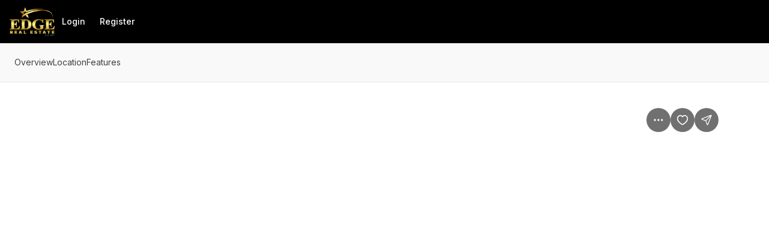

--- FILE ---
content_type: text/html; charset=utf-8
request_url: https://edgerealestate.com/home-search/listings/5333587123436067318-1052-Bluff-Creek-Point
body_size: 29054
content:
<!DOCTYPE html><html lang="en-US"><head><meta charSet="utf-8"/><meta name="viewport" content="width=device-width, initial-scale=1.0, maximum-scale=1.0, user-scalable=no"/><meta name="referrer" content="no-referrer-when-downgrade"/><meta name="theme-color" content="#000000"/><title>1052 Bluff Creek Point | Edge Real Estate</title><meta name="listingId" content="09e35ec1-40f7-4385-add9-bcc77f5a8c7c"/><meta name="providerId" content="trestle_ntr"/><link rel="prefetch" href="https://api.cotality.com/trestle/Media/Property/PHOTO-Jpeg/1052206275/1/MzM2Ny8yMTY3LzIw/MjAvMTQ5MzIvMTc2MjI5NTY5Nw/JMJmU30sly5qb1Oef86zdYYIHGPM1fpHei2cpXfWOKY"/><meta property="og:title" content="1052 Bluff Creek Point, Possum Kingdom Lake TX, 76475"/><meta property="og:description" content="The opportunity to own an iconic lake estate at PK has arrived! This multi-level home sits on a 1.3-acre private, gated waterfront lot in a prime location near Hells Gate. The sloping lot allows for multiple patios that provide ample space for entertaining or relaxing. The swimming pool is an invitation to enjoy leisurely days basking in the sun, while a deep-water dock offers direct lake access for boating. Indoors, the ambiance of a mountain lodge awaits you with stone and wood floors and soaring windows. The main level features a large living area with bar, shuffleboard, 3 bedrooms and baths, kitchen, and dining; the master suite, located on its own level, has direct pool access; a second living and game room with bath is on another level at the opposite end, while a separate casita has 2 more bedrooms with baths. This lakeside treasure is a rare find that promises a lifestyle of comfort and recreational indulgence. Don&#x27;t miss the chance to call this remarkable residence your own!"/><meta property="og:image" content="https://api.cotality.com/trestle/Media/Property/PHOTO-Jpeg/1052206275/1/MzM2Ny8yMTY3LzIw/MjAvMTQ5MzIvMTc2MjI5NTY5Nw/JMJmU30sly5qb1Oef86zdYYIHGPM1fpHei2cpXfWOKY"/><meta name="next-head-count" content="11"/><link rel="preconnect" href="https://assets-home-search.luxurypresence.com/"/><link rel="dns-prefetch" href="https://assets-home-search.luxurypresence.com/"/><link href="/favicon.ico" rel="shortcut icon"/><link href="/favicon-16x16.png" rel="icon" sizes="16x16" type="image/png"/><link href="/favicon-32x32.png" rel="icon" sizes="32x32" type="image/png"/><link rel="preload" href="https://assets-home-search.luxurypresence.com/_next/static/media/e4af272ccee01ff0-s.p.woff2" as="font" type="font/woff2" crossorigin="anonymous" data-next-font="size-adjust"/><link rel="preload" href="https://assets-home-search.luxurypresence.com/_next/static/media/e1f7efa4b94b3967-s.p.woff2" as="font" type="font/woff2" crossorigin="anonymous" data-next-font="size-adjust"/><link rel="preload" href="https://assets-home-search.luxurypresence.com/_next/static/css/a31e1c1afb0f2cc4.css" as="style"/><link rel="preload" href="https://assets-home-search.luxurypresence.com/_next/static/css/81b9e4c1a4e1de74.css" as="style"/><link rel="preload" href="https://assets-home-search.luxurypresence.com/_next/static/css/f6d50bb5d8329a64.css" as="style"/><link rel="preload" href="https://assets-home-search.luxurypresence.com/_next/static/css/f8ac2677be94a5f7.css" as="style"/><link rel="preload" href="https://assets-home-search.luxurypresence.com/_next/static/css/e8094ca4031ac933.css" as="style"/><link rel="stylesheet" href="https://assets-home-search.luxurypresence.com/_next/static/css/a31e1c1afb0f2cc4.css" data-n-g=""/><link rel="stylesheet" href="https://assets-home-search.luxurypresence.com/_next/static/css/81b9e4c1a4e1de74.css" data-n-p=""/><link rel="stylesheet" href="https://assets-home-search.luxurypresence.com/_next/static/css/f6d50bb5d8329a64.css" data-n-p=""/><link rel="stylesheet" href="https://assets-home-search.luxurypresence.com/_next/static/css/f8ac2677be94a5f7.css" data-n-p=""/><link rel="stylesheet" href="https://assets-home-search.luxurypresence.com/_next/static/css/e8094ca4031ac933.css" data-n-p=""/><noscript data-n-css=""></noscript><script defer="" noModule="" src="https://assets-home-search.luxurypresence.com/_next/static/chunks/polyfills-42372ed130431b0a.js"></script><script src="https://assets-home-search.luxurypresence.com/_next/static/chunks/webpack-7759aabd7dbe3ce9.js" defer=""></script><script src="https://assets-home-search.luxurypresence.com/_next/static/chunks/framework-6d69baae5f6829dc.js" defer=""></script><script src="https://assets-home-search.luxurypresence.com/_next/static/chunks/main-54e66b607506edb9.js" defer=""></script><script src="https://assets-home-search.luxurypresence.com/_next/static/chunks/pages/_app-30afb8e6ebc4c1ea.js" defer=""></script><script src="https://assets-home-search.luxurypresence.com/_next/static/chunks/300-3df50a7a696ce241.js" defer=""></script><script src="https://assets-home-search.luxurypresence.com/_next/static/chunks/1468-d93dd969fc89bebc.js" defer=""></script><script src="https://assets-home-search.luxurypresence.com/_next/static/chunks/4488-06f35af92601182f.js" defer=""></script><script src="https://assets-home-search.luxurypresence.com/_next/static/chunks/75-fcaccbc04e80aa62.js" defer=""></script><script src="https://assets-home-search.luxurypresence.com/_next/static/chunks/8966-389cb5f5fed6011e.js" defer=""></script><script src="https://assets-home-search.luxurypresence.com/_next/static/chunks/8359-ed9ca42dfe06a843.js" defer=""></script><script src="https://assets-home-search.luxurypresence.com/_next/static/chunks/2922-bfcf44c0a34964ac.js" defer=""></script><script src="https://assets-home-search.luxurypresence.com/_next/static/chunks/5014-85d674db8dc3aba7.js" defer=""></script><script src="https://assets-home-search.luxurypresence.com/_next/static/chunks/6376-3e4f187bce2686e9.js" defer=""></script><script src="https://assets-home-search.luxurypresence.com/_next/static/chunks/7849-18d63259daba1972.js" defer=""></script><script src="https://assets-home-search.luxurypresence.com/_next/static/chunks/6703-3a774ee3b35ecb26.js" defer=""></script><script src="https://assets-home-search.luxurypresence.com/_next/static/chunks/7896-e2ffeff6963f1f1b.js" defer=""></script><script src="https://assets-home-search.luxurypresence.com/_next/static/chunks/pages/listings/%5Bid%5D-4fe04a3e2dce3df8.js" defer=""></script><script src="https://assets-home-search.luxurypresence.com/_next/static/tggPCEhz4naYhB_uysO2d/_buildManifest.js" defer=""></script><script src="https://assets-home-search.luxurypresence.com/_next/static/tggPCEhz4naYhB_uysO2d/_ssgManifest.js" defer=""></script></head><body><link rel="preload" as="image" href="https://res.cloudinary.com/luxuryp/images/w_960,c_limit,f_auto,q_auto/d3gwhiqaznx3qeve6uvs/1-copy"/><link rel="preload" as="image" href="https://api.cotality.com/trestle/Media/Property/PHOTO-Jpeg/1052206275/1/MzM2Ny8yMTY3LzIw/MjAvMTQ5MzIvMTc2MjI5NTY5Nw/JMJmU30sly5qb1Oef86zdYYIHGPM1fpHei2cpXfWOKY"/><link rel="preload" as="image" href="https://res.cloudinary.com/luxuryp/images/f_auto,q_auto/ioykw42dxf8ucmo9ao5o/untitled-design-54"/><div id="__next"><div id="root" class="__className_37ef13 __variable_37ba58"><div class="Navigation_backdrop__Y7R_m"><nav data-test-id="navigation" aria-label="Main navigation" itemType="https://schema.org/SiteNavigationElement" itemScope="" style="color:#ffffff;background-color:#000000" class="Navigation_wrapper__ZzR6r Flex_align-center__1Cb1Y Flex_justify-start__jgzdT Flex_gap-24__5czYA Base_display-flex__2s2Hu Base_width-full__IpTRV Base_pt-16__YIEig Base_pr-16__qUpqI Base_pb-16__Mdi3_ Base_pl-16__sw5xS"><a href="/"><span style="position:absolute;border:0;width:1px;height:1px;padding:0;margin:-1px;overflow:hidden;clip:rect(0, 0, 0, 0);white-space:nowrap;word-wrap:normal">Go to: Homepage</span><span class="Image_image__PRSkH Navigation_logo__aip8q Flex_align-center__1Cb1Y Flex_justify-center__WFE1e Base_display-flex__2s2Hu"><img alt="logo" src="https://res.cloudinary.com/luxuryp/images/w_960,c_limit,f_auto,q_auto/d3gwhiqaznx3qeve6uvs/1-copy" role="presentation" height="48" style="object-fit:contain"/></span></a><div class="Base_display-block__RIovH Base_md--display-none__re0eI Base_ml-auto__iC2Cl"><button type="button" class="Button_secondary-v2__AHCYN Button_fullwidth__tptZp Button_light__e4qbY" data-size="regular" data-variant="secondary-v2" data-test-id="navbar-mobile-menu-trigger" aria-hidden="false" aria-expanded="false" data-state="closed"><span style="position:absolute;border:0;width:1px;height:1px;padding:0;margin:-1px;overflow:hidden;clip:rect(0, 0, 0, 0);white-space:nowrap;word-wrap:normal">Open navigation</span><svg xmlns="http://www.w3.org/2000/svg" width="16" height="16" fill="none" viewBox="0 0 24 24" aria-hidden="true" focusable="false" tabindex="-1" aria-labelledby=""><path stroke="currentColor" stroke-linecap="round" stroke-linejoin="round" stroke-width="1.5" d="M3 12h18M3 6h18M3 18h18"></path></svg></button></div><div class="Base_display-none__YdHIU Base_md--display-block__jtaEP"><div class="Flex_gap-4___gqSL Base_display-flex__2s2Hu"><button type="button" class="Button_ghost__5_e_1 Navigation_desktopNavigationItem__FjijQ Button_fullwidth__YoHUD" data-theme="dark" data-variant="ghost" data-test-id="navbar-login-button" style="color:#ffffff"><span class="Text_text__YABjM Text_variant-l14m__H9k1B">Login</span></button><button type="button" class="Button_ghost__5_e_1 Navigation_desktopNavigationItem__FjijQ Button_fullwidth__YoHUD" data-theme="dark" data-variant="ghost" data-test-id="navbar-register-button" style="color:#ffffff"><span class="Text_text__YABjM Text_variant-l14m__H9k1B">Register</span></button></div></div></nav></div><div class=""><main><div data-test-id="listing-scene"><div class="ListingNavigationBar_navbar__5l7Su" style="background-color:#F9F9F9" data-show-header="true"><nav aria-label="Page section menu"><ul class="ListingNavigationBar_links__toIuw"><li><a href="#description" data-variant="no-underline" aria-label="Skip to: Overview" class="Link_link__Yefdy">Overview</a></li><li><a href="#map" data-variant="no-underline" aria-label="Skip to: Location" class="Link_link__Yefdy">Location</a></li><li><a href="#features" data-variant="no-underline" aria-label="Skip to: Features" class="Link_link__Yefdy">Features</a></li></ul></nav></div><div class="Base_position-relative__bwT_n"><div data-test-id="listing-carousel" class="ListingCarousel_wrapper__B5BGp"><div class="Carousel_carousel__2gQE3 ListingCarousel_splideContainer__DFOx8"><div class="splide" extensions="[object Object]"><div class="splide__track"><ul class="splide__list"><li class="splide__slide"><div class="ListingCarousel_imageSlide__Rue9s  Base_display-flex__2s2Hu"><button type="button" aria-label="View image gallery"><span class="Image_image__PRSkH Flex_align-center__1Cb1Y Flex_justify-center__WFE1e Base_display-flex__2s2Hu"><img alt="" src="https://api.cotality.com/trestle/Media/Property/PHOTO-Jpeg/1052206275/1/MzM2Ny8yMTY3LzIw/MjAvMTQ5MzIvMTc2MjI5NTY5Nw/JMJmU30sly5qb1Oef86zdYYIHGPM1fpHei2cpXfWOKY"/></span></button></div></li></ul></div><div class="splide__arrows Carousel_arrows__is3qR " data-arrows="true"><div><button type="button" class="Button_secondary__DXyiT Button_iconButton__8Ktns splide__arrow splide__arrow--prev  " data-theme="light" data-variant="secondary" data-size="medium" data-rounded="true"><svg xmlns="http://www.w3.org/2000/svg" fill="none" viewBox="0 0 24 24" height="20" width="20" aria-hidden="true" focusable="false" tabindex="-1" aria-labelledby=""><path stroke="currentColor" stroke-linecap="round" stroke-linejoin="round" stroke-width="1.5" d="m14 18-6-6 6-6"></path></svg></button></div><div><button type="button" class="Button_secondary__DXyiT Button_iconButton__8Ktns splide__arrow splide__arrow--next  " data-theme="light" data-variant="secondary" data-size="medium" data-rounded="true"><svg xmlns="http://www.w3.org/2000/svg" width="20" height="20" fill="none" viewBox="0 0 24 24" aria-hidden="true" focusable="false" tabindex="-1" aria-labelledby=""><path stroke="currentColor" stroke-linecap="round" stroke-linejoin="round" stroke-width="1.5" d="m9 18 6-6-6-6"></path></svg></button></div></div></div></div><div class="ListingCarousel_topButtonsContainer__LC_Mn Flex_gap-8__k_oPJ Base_display-flex__2s2Hu"><div style="position:relative;z-index:2"><button type="button" class="Button_ghost__5_e_1 Button_iconButton__8Ktns" data-theme="light" data-variant="ghost" data-test-id="carousel-options-menu" data-size="medium" data-rounded="true" data-blurred="true" color="white" aria-label="Property options" aria-haspopup="dialog" aria-expanded="false" aria-controls="radix-_R_ma9pcm_" data-state="closed" data-lp-popover-trigger="true"><svg xmlns="http://www.w3.org/2000/svg" width="16" height="16" fill="none" viewBox="0 0 24 24" aria-hidden="true" focusable="false" tabindex="-1" aria-labelledby=""><path fill="white" d="M10 12a2 2 0 1 1 4 0 2 2 0 0 1-4 0m7 0a2 2 0 1 1 4 0 2 2 0 0 1-4 0M3 12a2 2 0 1 1 4 0 2 2 0 0 1-4 0"></path></svg></button></div><button type="button" class="Button_primary__XTk94 Button_iconButton__8Ktns" data-theme="light" data-variant="primary" data-test-id="carousel-favorite-button" data-size="medium" data-rounded="true" data-blurred="true" aria-label="Save Property: 1052 Bluff Creek Point"><svg xmlns="http://www.w3.org/2000/svg" width="16" height="16" fill="none" viewBox="0 0 24 24" aria-hidden="true" focusable="false" tabindex="-1" aria-labelledby=""><path stroke="currentColor" stroke-linecap="round" stroke-miterlimit="10" stroke-width="2" d="m13.155 20.634.016-.008.014-.01c2.61-1.604 4.793-3.37 6.333-5.253S22 11.422 22 9.263C22 5.652 19.374 3 15.952 3c-1.765 0-3.01 1.101-3.744 2.018a8 8 0 0 0-.203.265 8 8 0 0 0-.201-.263C11.069 4.099 9.824 3 8.048 3 4.626 3 2 5.651 2 9.264c0 2.158.941 4.215 2.483 6.1 1.541 1.882 3.726 3.648 6.341 5.253h0l.012.007c.135.08.3.165.477.234.158.06.41.142.687.142s.528-.081.685-.141c.175-.067.34-.15.47-.225Z"></path></svg></button><button type="button" class="Button_primary__XTk94 Button_iconButton__8Ktns" data-theme="light" data-variant="primary" data-size="medium" data-rounded="true" data-blurred="true"><svg xmlns="http://www.w3.org/2000/svg" width="16" height="16" fill="none" viewBox="0 0 24 24" aria-hidden="true" focusable="false" tabindex="-1" aria-labelledby=""><path stroke="currentColor" stroke-linecap="round" stroke-linejoin="round" stroke-width="1.5" d="M10.5 13.5 21 3M10.627 13.828l2.628 6.758c.232.596.347.893.514.98a.5.5 0 0 0 .462 0c.167-.086.283-.384.515-.979l6.59-16.888c.21-.537.315-.806.258-.977a.5.5 0 0 0-.316-.316c-.172-.057-.44.048-.978.257L3.413 9.253c-.595.233-.893.349-.98.516a.5.5 0 0 0 0 .461c.087.167.385.283.98.514l6.758 2.629c.121.046.182.07.233.106a.5.5 0 0 1 .116.117c.037.05.06.111.107.232"></path></svg></button></div><div class="_id__galleryBottomButtonsContainer__0qeBp Base_display-flex__2s2Hu"><button type="button" class="Button_secondary__GY3nV _id__allPhotosButton__dsazt Button_fullwidth__tptZp" data-size="small" data-variant="secondary" data-test-id="all-photos-button"><p class="Text_text__YABjM Text_color-base__kWWn4 Text_variant-l14m__H9k1B">All photos</p></button></div></div></div><div class="_id__content__sWImy _id__contentV2___Gq0x _id__pb0__S3YN6 Flex_direction-column__Klwyo Flex_lg--direction-row__G1csk Base_display-flex__2s2Hu"><div class="_id__details__4QDxT"><section id="listing-header"><div class="ListingHeader_header__yFVKx Flex_direction-column__Klwyo Flex_gap-xs__edtWk Base_display-flex__2s2Hu"><div class="Flex_direction-row__PopW8 Flex_gap-16__F6cmm Base_display-flex__2s2Hu Base_height-32__aCiaA Base_mb-4__SMkGV"><div data-test-id="beds-in-description" class="Flex_align-center__1Cb1Y Flex_gap-8__k_oPJ Base_display-flex__2s2Hu"><svg xmlns="http://www.w3.org/2000/svg" width="16" height="16" fill="none" viewBox="0 0 24 24" aria-hidden="true" focusable="false" tabindex="-1" aria-labelledby=""><path fill="currentColor" fill-rule="evenodd" d="M6.5 4A2.5 2.5 0 0 0 4 6.5V11h1a2 2 0 0 1 2-2h2.5a2 2 0 0 1 2 2h1a2 2 0 0 1 2-2H17a2 2 0 0 1 2 2h1V6.5A2.5 2.5 0 0 0 17.5 4zm-2 8A2.5 2.5 0 0 0 2 14.5V19h1.233l-.458 1.706a1 1 0 1 0 1.932.518L5.303 19h13.394l.596 2.224a1 1 0 0 0 1.932-.518L20.767 19H22v-4.5a2.5 2.5 0 0 0-2.5-2.5z" clip-rule="evenodd"></path></svg><p class="Text_text__YABjM Text_variant-l14m__H9k1B">6 Beds</p></div><button type="button" class="Button_icon__5X1Vf" data-size="regular" data-variant="icon" data-state="closed"><div data-test-id="baths-in-description" class="Flex_align-center__1Cb1Y Flex_gap-medium__zByDP Base_display-flex__2s2Hu"><svg xmlns="http://www.w3.org/2000/svg" width="16" height="16" fill="none" viewBox="0 0 24 24" aria-hidden="true" focusable="false" tabindex="-1" aria-labelledby=""><path fill="currentColor" fill-rule="evenodd" d="M15.456 3.35a2.74 2.74 0 0 1 1.258 2.307v.392a.52.52 0 0 1-.522.523H11.75a.52.52 0 0 1-.522-.523v-.392a2.74 2.74 0 0 1 2.377-2.719 2.65 2.65 0 0 1 2.537-1.876h.571a3.223 3.223 0 0 1 3.224 3.224V10h.098c.69 0 1.25.56 1.25 1.25v1.536c0 3.181-1.981 5.9-4.777 6.99V22a.938.938 0 0 1-1.875 0v-1.762a8 8 0 0 1-.848.048H10.5q-.43 0-.848-.048V22a.938.938 0 0 1-1.875 0v-2.224A7.5 7.5 0 0 1 3 12.786V11.25c0-.69.56-1.25 1.25-1.25h13.813V4.286c0-.745-.604-1.348-1.349-1.348h-.571a.78.78 0 0 0-.687.413Z" clip-rule="evenodd"></path></svg><p class="Text_text__YABjM Text_variant-l14m__H9k1B">7 Baths</p></div></button><div data-test-id="living-area-in-description" class="Flex_align-center__1Cb1Y Flex_gap-8__k_oPJ Base_display-flex__2s2Hu"><svg xmlns="http://www.w3.org/2000/svg" width="16" height="16" fill="none" viewBox="0 0 24 24" aria-hidden="true" focusable="false" tabindex="-1" aria-labelledby=""><path fill="currentColor" fill-rule="evenodd" d="M17.463 1.28a1.5 1.5 0 0 0-.927 0 1.5 1.5 0 0 0-.512.296c-.096.081-.196.182-.28.266L1.842 15.743c-.084.085-.185.185-.266.281-.094.111-.22.28-.296.512a1.5 1.5 0 0 0 0 .927c.076.233.202.402.296.513.081.096.182.196.266.28l3.901 3.902c.085.084.185.185.281.266.111.094.28.22.512.295a1.5 1.5 0 0 0 .927 0c.233-.075.402-.2.513-.295.096-.081.196-.182.28-.266L22.158 8.256c.084-.084.185-.184.266-.28.094-.111.22-.28.295-.513a1.5 1.5 0 0 0 0-.927 1.5 1.5 0 0 0-.295-.512 5 5 0 0 0-.266-.28l-3.902-3.902a5 5 0 0 0-.28-.266 1.5 1.5 0 0 0-.513-.296m-2.67 4.513a1 1 0 0 1 1.414 0l1.5 1.5a1 1 0 0 1-1.414 1.414l-1.5-1.5a1 1 0 0 1 0-1.414m-1.586 3a1 1 0 1 0-1.414 1.414l1.5 1.5a1 1 0 0 0 1.414-1.414zm-4.414 3a1 1 0 0 1 1.414 0l1.5 1.5a1 1 0 0 1-1.414 1.414l-1.5-1.5a1 1 0 0 1 0-1.414m-1.586 3a1 1 0 0 0-1.414 1.414l1.5 1.5a1 1 0 0 0 1.414-1.414z" clip-rule="evenodd"></path></svg><p class="Text_text__YABjM Text_variant-l14m__H9k1B">5,562 sqft</p></div></div><div class="Flex_direction-column__Klwyo Flex_gap-24__5czYA Base_display-flex__2s2Hu"><div class="Flex_direction-column__Klwyo Flex_gap-xs__edtWk Base_display-flex__2s2Hu"><div data-test-id="property-price" class="Base_display-flex__2s2Hu"><h1 class="Heading_heading__1hZok Heading_variant-h1__FtSmM">N/A</h1></div><div data-test-id="property-address" class="Flex_direction-column__Klwyo Flex_gap-12__WMXpV Base_display-flex__2s2Hu"><p class="Text_text__YABjM Text_variant-l20b__iHDw_">1052 Bluff Creek Point Possum Kingdom Lake TX, 76475</p></div></div><div class="Base_display-flex__2s2Hu Base_width-full__IpTRV"><div class="Grid_grid__MwqUb ListingHeader_grid__CC_h_ Grid_columns-2__hPDEe Grid_sm--columns-2__o0Zvb Grid_md--columns-2___wjak Grid_lg--columns-3__99JXJ Grid_gap-medium__ABVEZ"><div class="ListingFeatureGridItem_container__wxrss Base_display-flex__2s2Hu"><div class="Flex_direction-column__Klwyo Base_display-flex__2s2Hu"><div class="Base_display-flex__2s2Hu Base_mb-16__Lsc3B"><svg xmlns="http://www.w3.org/2000/svg" width="24" height="24" fill="none" viewBox="0 0 24 24" aria-hidden="true" focusable="false" tabindex="-1" aria-labelledby=""><path fill="currentColor" fill-rule="evenodd" d="M6.465 1.667h.202a.833.833 0 1 1 0 1.666H6.5c-.714 0-1.2 0-1.574.032-.366.03-.552.084-.683.15-.313.16-.568.415-.728.728-.067.13-.12.317-.15.683-.031.375-.032.86-.032 1.574v.167a.833.833 0 0 1-1.667 0v-.201c0-.671 0-1.225.037-1.676.039-.468.12-.899.327-1.303.32-.628.83-1.137 1.457-1.457.404-.206.835-.288 1.303-.327.451-.036 1.005-.036 1.675-.036M2.5 12.5c.46 0 .833.373.833.833v.167c0 .714 0 1.199.031 1.574.03.365.084.552.15.683.16.313.416.568.73.728.13.066.316.12.682.15.375.031.86.032 1.574.032h.167a.833.833 0 0 1 0 1.666h-.202c-.67 0-1.224 0-1.675-.036-.468-.039-.899-.12-1.303-.327a3.33 3.33 0 0 1-1.457-1.457c-.206-.404-.288-.835-.327-1.303-.037-.451-.037-1.005-.036-1.676v-.201c0-.46.373-.833.833-.833m12.574-9.135c-.375-.031-.86-.032-1.574-.032h-.167a.833.833 0 1 1 0-1.666h.201c.671 0 1.225 0 1.676.036.468.039.899.12 1.303.327.627.32 1.137.83 1.457 1.457.206.404.288.835.326 1.303.037.451.037 1.005.037 1.676v.2a.833.833 0 0 1-1.666 0V6.5c0-.714-.001-1.2-.032-1.574-.03-.366-.084-.552-.15-.683a1.67 1.67 0 0 0-.728-.728c-.13-.066-.318-.12-.683-.15M17.5 12.5c.46 0 .833.373.833.833v.201c0 .671 0 1.225-.037 1.676-.038.468-.12.899-.326 1.303a3.33 3.33 0 0 1-1.457 1.457c-.404.206-.835.288-1.303.327-.451.036-1.005.036-1.676.036h-.2a.833.833 0 1 1 0-1.666h.166c.714 0 1.199-.001 1.574-.032.365-.03.552-.084.683-.15.313-.16.568-.415.728-.728.066-.13.12-.318.15-.683.03-.375.031-.86.031-1.574v-.167c0-.46.374-.833.834-.833" clip-rule="evenodd"></path><path fill="currentColor" d="M10.086 14.85v-.979c-1.682-.088-2.824-.92-2.918-2.303l-.006-.088h1.565l.011.065c.1.539.498.926 1.348 1.002v-2.098l-.44-.094c-1.564-.328-2.36-1.054-2.36-2.296v-.012c0-1.371 1.13-2.291 2.8-2.373v-.979h.586v.985c1.623.1 2.66.931 2.777 2.285l.012.1h-1.565l-.011-.053c-.088-.58-.516-.932-1.213-1.014v2.033l.463.094c1.629.346 2.437 1.014 2.437 2.285v.012c0 1.482-1.2 2.355-2.9 2.45v.978zM8.92 7.93c0 .474.322.79 1.166.978V6.992c-.774.07-1.166.457-1.166.926zm3.018 3.644c0-.504-.293-.79-1.266-1.002v1.987c.879-.065 1.265-.446 1.265-.973v-.012Z"></path></svg></div><div class="Base_display-flex__2s2Hu Base_mb-4__SMkGV"><p data-test-id="price-per-square-foot" class="Text_text__YABjM Text_variant-l14__5ytbW">Price per sqft</p></div><p class="Text_text__YABjM Text_variant-l16m__Uc_Rz">N/A</p></div></div><div class="ListingFeatureGridItem_container__wxrss Base_display-flex__2s2Hu"><div class="Flex_direction-column__Klwyo Base_display-flex__2s2Hu"><div class="Base_display-flex__2s2Hu Base_mb-16__Lsc3B"><svg xmlns="http://www.w3.org/2000/svg" width="24" height="24" fill="none" viewBox="0 0 24 24" aria-hidden="true" focusable="false" tabindex="-1" aria-labelledby=""><path stroke="currentColor" stroke-linecap="round" stroke-linejoin="round" stroke-width="1.5" d="M13.026 6.36c-.33-.33-.495-.496-.557-.686a.83.83 0 0 1 0-.515c.062-.19.227-.355.557-.685l2.366-2.365a5 5 0 0 0-6.916 5.746c.099.407.148.61.14.74a.7.7 0 0 1-.092.326c-.06.114-.173.228-.4.456l-5.207 5.206a1.768 1.768 0 0 0 2.5 2.5l5.206-5.206c.228-.228.341-.341.456-.4a.7.7 0 0 1 .327-.092c.128-.01.332.04.74.14a5 5 0 0 0 5.746-6.916l-2.366 2.365c-.33.33-.495.495-.685.557a.83.83 0 0 1-.515 0c-.19-.062-.355-.227-.686-.557z"></path></svg></div><div class="Base_display-flex__2s2Hu Base_mb-4__SMkGV"><p class="Text_text__YABjM Text_variant-l14__5ytbW">Built in</p></div><p class="Text_text__YABjM Text_variant-l16m__Uc_Rz">2004</p></div></div><div class="ListingFeatureGridItem_container__wxrss Base_display-flex__2s2Hu"><div class="Flex_direction-column__Klwyo Base_display-flex__2s2Hu"><div class="Base_display-flex__2s2Hu Base_mb-16__Lsc3B"><svg xmlns="http://www.w3.org/2000/svg" width="24" height="24" fill="none" viewBox="0 0 24 24" aria-hidden="true" focusable="false" tabindex="-1" aria-labelledby=""><path stroke="currentColor" stroke-linecap="round" stroke-linejoin="round" stroke-width="1.5" d="m12.084 4.583 1.25 1.25m-3.75 1.25 1.25 1.25m-3.75 1.25 1.25 1.25m-3.75 1.25 1.25 1.25m-3.696 1.305 3.224 3.224c.165.165.248.247.343.278a.4.4 0 0 0 .257 0c.095-.03.178-.113.343-.278L17.862 6.305c.165-.165.248-.248.279-.343a.4.4 0 0 0 0-.257c-.031-.096-.114-.178-.279-.343l-3.224-3.224c-.165-.165-.247-.247-.342-.278a.4.4 0 0 0-.258 0c-.095.03-.178.113-.343.278L2.138 13.695c-.165.165-.247.248-.278.343a.4.4 0 0 0 0 .257c.03.095.113.178.278.343"></path></svg></div><div class="Base_display-flex__2s2Hu Base_mb-4__SMkGV"><p class="Text_text__YABjM Text_variant-l14__5ytbW">Property size</p></div><p class="Text_text__YABjM Text_variant-l16m__Uc_Rz">5,562 sqft</p></div></div><div class="ListingFeatureGridItem_container__wxrss Base_display-flex__2s2Hu"><div class="Flex_direction-column__Klwyo Base_display-flex__2s2Hu"><div class="Base_display-flex__2s2Hu Base_mb-16__Lsc3B"><svg xmlns="http://www.w3.org/2000/svg" width="24" height="24" fill="none" viewBox="0 0 24 24" aria-hidden="true" focusable="false" tabindex="-1" aria-labelledby=""><path stroke="currentColor" stroke-linecap="round" stroke-linejoin="round" stroke-width="1.5" d="M7.9 14.2 3 17V5.8L7.9 3m0 11.2 4.9 2.8m-4.9-2.8V3m4.9 14 4.2-2.8V3l-4.2 2.8m0 11.2V5.8m0 0L7.9 3"></path></svg></div><div class="Base_display-flex__2s2Hu Base_mb-4__SMkGV"><p class="Text_text__YABjM Text_variant-l14__5ytbW">Property type</p></div><p class="Text_text__YABjM Text_variant-l16m__Uc_Rz">Residential</p></div></div><div class="ListingFeatureGridItem_container__wxrss Base_display-flex__2s2Hu"><div class="Flex_direction-column__Klwyo Base_display-flex__2s2Hu"><div class="Base_display-flex__2s2Hu Base_mb-16__Lsc3B"><svg xmlns="http://www.w3.org/2000/svg" width="24" height="24" fill="none" viewBox="0 0 24 24" aria-hidden="true" focusable="false" tabindex="-1" aria-labelledby=""><path stroke="currentColor" stroke-linecap="round" stroke-linejoin="round" stroke-width="1.5" d="M4.167 10.833h2.5m-5-3.333 1.666.833 1.059-3.176c.219-.656.328-.984.53-1.226.18-.214.41-.38.67-.482.293-.116.639-.116 1.33-.116h6.156c.691 0 1.037 0 1.33.116.26.102.49.268.67.482.202.242.311.57.53 1.226l1.058 3.176 1.667-.833m-5 3.333h2.5m-10.166-2.5h8.666c1.4 0 2.1 0 2.635.273a2.5 2.5 0 0 1 1.093 1.092c.272.535.272 1.235.272 2.635v2.25c0 .388 0 .581-.032.742a1.67 1.67 0 0 1-1.31 1.31c-.16.032-.354.032-.741.032h-.417c-.92 0-1.667-.747-1.667-1.667a.417.417 0 0 0-.416-.417h-7.5a.417.417 0 0 0-.417.417c0 .92-.746 1.667-1.667 1.667H3.75c-.387 0-.581 0-.742-.032a1.67 1.67 0 0 1-1.31-1.31c-.031-.16-.031-.354-.031-.742v-2.25c0-1.4 0-2.1.272-2.635a2.5 2.5 0 0 1 1.093-1.092c.534-.273 1.234-.273 2.635-.273"></path></svg></div><div class="Base_display-flex__2s2Hu Base_mb-4__SMkGV"><p class="Text_text__YABjM Text_variant-l14__5ytbW">Garages</p></div><p class="Text_text__YABjM Text_variant-l16m__Uc_Rz">2</p></div></div></div></div></div></div></section><section id="description"><h4 class="Heading_heading__1hZok Heading_variant-h4__s2rCO">Overview</h4></section><section id="features"><div class="Base_pt-56__gymwi"><div class="Base_mb-32__cx8OD"><h3 class="Heading_heading__1hZok Heading_variant-h4__s2rCO">Additional information</h3></div><dl style="--column-width:30%" class="List_list__OOQt4 undefined Flex_gap-16__F6cmm Base_display-grid__zfrZF"><div data-test-id="additional-attributes-mls-id" class="ListingAttributes_row__E_xr0 Flex_direction-row__PopW8 Flex_align-start__c3K7r Flex_md--align-center__ZLRXq Base_display-flex__2s2Hu"><dt class="List_name__ouOPt"><p class="Text_text__YABjM Text_color-light___uW1x Text_variant-l14__5ytbW">MLS<span class="ListingAttributes_sup__kGdXq">Ⓡ</span> ID</p></dt><dd class=""><p class="Text_text__YABjM Text_variant-l14m__H9k1B">20487892</p></dd></div></dl></div><div class="Base_pt-huge__JACbg"><div class="Base_mb-32__cx8OD"><h3 class="Heading_heading__1hZok Heading_variant-h4__s2rCO">Interior features</h3></div><dl style="--column-width:30%" class="List_list__OOQt4 undefined Flex_gap-16__F6cmm Base_display-grid__zfrZF"><div data-test-id="interior-attributes-bedrooms" class="ListingAttributes_row__E_xr0 Flex_direction-row__PopW8 Flex_align-start__c3K7r Flex_md--align-center__ZLRXq Base_display-flex__2s2Hu"><dt class="List_name__ouOPt"><p class="Text_text__YABjM Text_color-light___uW1x Text_variant-l14__5ytbW">Bedrooms</p></dt><dd class=""><p class="Text_text__YABjM Text_variant-l14m__H9k1B">6</p></dd></div><span class="Base_display-flex__2s2Hu Base_mt-8__yEnCH Base_mb-8__6ij42"><hr class="Divider_divider__egD3X Divider_horizontal__0ZW6P"/></span><div data-test-id="interior-attributes-total-bathrooms" class="ListingAttributes_row__E_xr0 Flex_direction-row__PopW8 Flex_align-start__c3K7r Flex_md--align-center__ZLRXq Base_display-flex__2s2Hu"><dt class="List_name__ouOPt"><p class="Text_text__YABjM Text_color-light___uW1x Text_variant-l14__5ytbW">Total Bathrooms</p></dt><dd class=""><p class="Text_text__YABjM Text_variant-l14m__H9k1B">7</p></dd></div><span class="Base_display-flex__2s2Hu Base_mt-8__yEnCH Base_mb-8__6ij42"><hr class="Divider_divider__egD3X Divider_horizontal__0ZW6P"/></span><div data-test-id="interior-attributes-full-bathrooms" class="ListingAttributes_row__E_xr0 Flex_direction-row__PopW8 Flex_align-start__c3K7r Flex_md--align-center__ZLRXq Base_display-flex__2s2Hu"><dt class="List_name__ouOPt"><p class="Text_text__YABjM Text_color-light___uW1x Text_variant-l14__5ytbW">Full Bathrooms</p></dt><dd class=""><p class="Text_text__YABjM Text_variant-l14m__H9k1B">6</p></dd></div><span class="Base_display-flex__2s2Hu Base_mt-8__yEnCH Base_mb-8__6ij42"><hr class="Divider_divider__egD3X Divider_horizontal__0ZW6P"/></span><div data-test-id="interior-attributes-half-bathrooms" class="ListingAttributes_row__E_xr0 Flex_direction-row__PopW8 Flex_align-start__c3K7r Flex_md--align-center__ZLRXq Base_display-flex__2s2Hu"><dt class="List_name__ouOPt"><p class="Text_text__YABjM Text_color-light___uW1x Text_variant-l14__5ytbW">Half Bathrooms</p></dt><dd class=""><p class="Text_text__YABjM Text_variant-l14m__H9k1B">1</p></dd></div><span class="Base_display-flex__2s2Hu Base_mt-8__yEnCH Base_mb-8__6ij42"><hr class="Divider_divider__egD3X Divider_horizontal__0ZW6P"/></span><div data-test-id="interior-attributes-interior-features" class="ListingAttributes_row__E_xr0 Flex_direction-row__PopW8 Flex_align-start__c3K7r Flex_md--align-center__ZLRXq Base_display-flex__2s2Hu"><dt class="List_name__ouOPt"><p class="Text_text__YABjM Text_color-light___uW1x Text_variant-l14__5ytbW">Interior Features</p></dt><dd class=""><p class="Text_text__YABjM Text_variant-l14m__H9k1B">Wet Bar, Built-in Features, Chandelier, Cathedral Ceiling(s), Decorative/Designer Lighting Fixtures, Eat-in Kitchen, Granite Counters, Kitchen Island, Multiple Staircases, Open Floorplan, Pantry, Vaulted Ceiling(s), Walk-In Closet(s), Wired for Sound</p></dd></div><span class="Base_display-flex__2s2Hu Base_mt-8__yEnCH Base_mb-8__6ij42"><hr class="Divider_divider__egD3X Divider_horizontal__0ZW6P"/></span><div data-test-id="interior-attributes-appliances" class="ListingAttributes_row__E_xr0 Flex_direction-row__PopW8 Flex_align-start__c3K7r Flex_md--align-center__ZLRXq Base_display-flex__2s2Hu"><dt class="List_name__ouOPt"><p class="Text_text__YABjM Text_color-light___uW1x Text_variant-l14__5ytbW">Appliances</p></dt><dd class=""><p class="Text_text__YABjM Text_variant-l14m__H9k1B">Built-In Refrigerator, Dryer, Dishwasher, Electric Oven, Gas Cooktop, Disposal, Ice Maker, Microwave, Refrigerator, Water Purifier</p></dd></div><span class="Base_display-flex__2s2Hu Base_mt-8__yEnCH Base_mb-8__6ij42"><hr class="Divider_divider__egD3X Divider_horizontal__0ZW6P"/></span><div data-test-id="interior-attributes-laundry-description" class="ListingAttributes_row__E_xr0 Flex_direction-row__PopW8 Flex_align-start__c3K7r Flex_md--align-center__ZLRXq Base_display-flex__2s2Hu"><dt class="List_name__ouOPt"><p class="Text_text__YABjM Text_color-light___uW1x Text_variant-l14__5ytbW">Laundry Description</p></dt><dd class=""><p class="Text_text__YABjM Text_variant-l14m__H9k1B">Electric Dryer Hookup, Stacked</p></dd></div><span class="Base_display-flex__2s2Hu Base_mt-8__yEnCH Base_mb-8__6ij42"><hr class="Divider_divider__egD3X Divider_horizontal__0ZW6P"/></span><div data-test-id="interior-attributes-floor-description" class="ListingAttributes_row__E_xr0 Flex_direction-row__PopW8 Flex_align-start__c3K7r Flex_md--align-center__ZLRXq Base_display-flex__2s2Hu"><dt class="List_name__ouOPt"><p class="Text_text__YABjM Text_color-light___uW1x Text_variant-l14__5ytbW">Floor Description</p></dt><dd class=""><p class="Text_text__YABjM Text_variant-l14m__H9k1B">Carpet, Ceramic Tile, Hardwood, Slate, Stone</p></dd></div><span class="Base_display-flex__2s2Hu Base_mt-8__yEnCH Base_mb-8__6ij42"><hr class="Divider_divider__egD3X Divider_horizontal__0ZW6P"/></span><div data-test-id="interior-attributes-fireplace" class="ListingAttributes_row__E_xr0 Flex_direction-row__PopW8 Flex_align-start__c3K7r Flex_md--align-center__ZLRXq Base_display-flex__2s2Hu"><dt class="List_name__ouOPt"><p class="Text_text__YABjM Text_color-light___uW1x Text_variant-l14__5ytbW">Fireplace</p></dt><dd class=""><p class="Text_text__YABjM Text_variant-l14m__H9k1B">Yes</p></dd></div><span class="Base_display-flex__2s2Hu Base_mt-8__yEnCH Base_mb-8__6ij42"><hr class="Divider_divider__egD3X Divider_horizontal__0ZW6P"/></span><div data-test-id="interior-attributes-fireplace-description" class="ListingAttributes_row__E_xr0 Flex_direction-row__PopW8 Flex_align-start__c3K7r Flex_md--align-center__ZLRXq Base_display-flex__2s2Hu"><dt class="List_name__ouOPt"><p class="Text_text__YABjM Text_color-light___uW1x Text_variant-l14__5ytbW">Fireplace Description</p></dt><dd class=""><p class="Text_text__YABjM Text_variant-l14m__H9k1B">Dining Room, Double Sided, Gas Starter, Living Room, Wood Burning</p></dd></div><span class="Base_display-flex__2s2Hu Base_mt-8__yEnCH Base_mb-8__6ij42"><hr class="Divider_divider__egD3X Divider_horizontal__0ZW6P"/></span><div data-test-id="interior-attributes-cooling" class="ListingAttributes_row__E_xr0 Flex_direction-row__PopW8 Flex_align-start__c3K7r Flex_md--align-center__ZLRXq Base_display-flex__2s2Hu"><dt class="List_name__ouOPt"><p class="Text_text__YABjM Text_color-light___uW1x Text_variant-l14__5ytbW">Cooling</p></dt><dd class=""><p class="Text_text__YABjM Text_variant-l14m__H9k1B">Yes</p></dd></div><span class="Base_display-flex__2s2Hu Base_mt-8__yEnCH Base_mb-8__6ij42"><hr class="Divider_divider__egD3X Divider_horizontal__0ZW6P"/></span><div data-test-id="interior-attributes-cooling-description" class="ListingAttributes_row__E_xr0 Flex_direction-row__PopW8 Flex_align-start__c3K7r Flex_md--align-center__ZLRXq Base_display-flex__2s2Hu"><dt class="List_name__ouOPt"><p class="Text_text__YABjM Text_color-light___uW1x Text_variant-l14__5ytbW">Cooling Description</p></dt><dd class=""><p class="Text_text__YABjM Text_variant-l14m__H9k1B">Central Air, Electric</p></dd></div><span class="Base_display-flex__2s2Hu Base_mt-8__yEnCH Base_mb-8__6ij42"><hr class="Divider_divider__egD3X Divider_horizontal__0ZW6P"/></span><div data-test-id="interior-attributes-heating" class="ListingAttributes_row__E_xr0 Flex_direction-row__PopW8 Flex_align-start__c3K7r Flex_md--align-center__ZLRXq Base_display-flex__2s2Hu"><dt class="List_name__ouOPt"><p class="Text_text__YABjM Text_color-light___uW1x Text_variant-l14__5ytbW">Heating</p></dt><dd class=""><p class="Text_text__YABjM Text_variant-l14m__H9k1B">Yes</p></dd></div><span class="Base_display-flex__2s2Hu Base_mt-8__yEnCH Base_mb-8__6ij42"><hr class="Divider_divider__egD3X Divider_horizontal__0ZW6P"/></span><div data-test-id="interior-attributes-heating-description" class="ListingAttributes_row__E_xr0 Flex_direction-row__PopW8 Flex_align-start__c3K7r Flex_md--align-center__ZLRXq Base_display-flex__2s2Hu"><dt class="List_name__ouOPt"><p class="Text_text__YABjM Text_color-light___uW1x Text_variant-l14__5ytbW">Heating Description</p></dt><dd class=""><p class="Text_text__YABjM Text_variant-l14m__H9k1B">Central, Electric</p></dd></div></dl></div><div class="Base_pt-huge__JACbg"><div class="Base_mb-32__cx8OD"><h3 class="Heading_heading__1hZok Heading_variant-h4__s2rCO">Exterior features</h3></div><dl style="--column-width:30%" class="List_list__OOQt4 undefined Flex_gap-16__F6cmm Base_display-grid__zfrZF"><div data-test-id="exterior-attributes-lot-size" class="ListingAttributes_row__E_xr0 Flex_direction-row__PopW8 Flex_align-start__c3K7r Flex_md--align-center__ZLRXq Base_display-flex__2s2Hu"><dt class="List_name__ouOPt"><p class="Text_text__YABjM Text_color-light___uW1x Text_variant-l14__5ytbW">Lot Size</p></dt><dd class=""><p class="Text_text__YABjM Text_variant-l14m__H9k1B">1.33 Acres</p></dd></div><span class="Base_display-flex__2s2Hu Base_mt-8__yEnCH Base_mb-8__6ij42"><hr class="Divider_divider__egD3X Divider_horizontal__0ZW6P"/></span><div data-test-id="exterior-attributes-exterior-features" class="ListingAttributes_row__E_xr0 Flex_direction-row__PopW8 Flex_align-start__c3K7r Flex_md--align-center__ZLRXq Base_display-flex__2s2Hu"><dt class="List_name__ouOPt"><p class="Text_text__YABjM Text_color-light___uW1x Text_variant-l14__5ytbW">Exterior Features</p></dt><dd class=""><p class="Text_text__YABjM Text_variant-l14m__H9k1B">Built-in Barbecue, Barbecue, Boat Slip, Dock, Fire Pit, Lighting, Outdoor Grill, Outdoor Living Area, Rain Gutters</p></dd></div><span class="Base_display-flex__2s2Hu Base_mt-8__yEnCH Base_mb-8__6ij42"><hr class="Divider_divider__egD3X Divider_horizontal__0ZW6P"/></span><div data-test-id="exterior-attributes-lot-features" class="ListingAttributes_row__E_xr0 Flex_direction-row__PopW8 Flex_align-start__c3K7r Flex_md--align-center__ZLRXq Base_display-flex__2s2Hu"><dt class="List_name__ouOPt"><p class="Text_text__YABjM Text_color-light___uW1x Text_variant-l14__5ytbW">Lot Features</p></dt><dd class=""><p class="Text_text__YABjM Text_variant-l14m__H9k1B">Acreage, Subdivision, Sloped, Sprinkler System, Waterfront</p></dd></div><span class="Base_display-flex__2s2Hu Base_mt-8__yEnCH Base_mb-8__6ij42"><hr class="Divider_divider__egD3X Divider_horizontal__0ZW6P"/></span><div data-test-id="exterior-attributes-architectural-style" class="ListingAttributes_row__E_xr0 Flex_direction-row__PopW8 Flex_align-start__c3K7r Flex_md--align-center__ZLRXq Base_display-flex__2s2Hu"><dt class="List_name__ouOPt"><p class="Text_text__YABjM Text_color-light___uW1x Text_variant-l14__5ytbW">Architectural Style</p></dt><dd class=""><p class="Text_text__YABjM Text_variant-l14m__H9k1B">Traditional, Detached</p></dd></div><span class="Base_display-flex__2s2Hu Base_mt-8__yEnCH Base_mb-8__6ij42"><hr class="Divider_divider__egD3X Divider_horizontal__0ZW6P"/></span><div data-test-id="exterior-attributes-roof" class="ListingAttributes_row__E_xr0 Flex_direction-row__PopW8 Flex_align-start__c3K7r Flex_md--align-center__ZLRXq Base_display-flex__2s2Hu"><dt class="List_name__ouOPt"><p class="Text_text__YABjM Text_color-light___uW1x Text_variant-l14__5ytbW">Roof</p></dt><dd class=""><p class="Text_text__YABjM Text_variant-l14m__H9k1B">Metal</p></dd></div><span class="Base_display-flex__2s2Hu Base_mt-8__yEnCH Base_mb-8__6ij42"><hr class="Divider_divider__egD3X Divider_horizontal__0ZW6P"/></span><div data-test-id="exterior-attributes-patio-and-porch" class="ListingAttributes_row__E_xr0 Flex_direction-row__PopW8 Flex_align-start__c3K7r Flex_md--align-center__ZLRXq Base_display-flex__2s2Hu"><dt class="List_name__ouOPt"><p class="Text_text__YABjM Text_color-light___uW1x Text_variant-l14__5ytbW">Patio And Porch</p></dt><dd class=""><p class="Text_text__YABjM Text_variant-l14m__H9k1B">Patio, Screened, Covered</p></dd></div><span class="Base_display-flex__2s2Hu Base_mt-8__yEnCH Base_mb-8__6ij42"><hr class="Divider_divider__egD3X Divider_horizontal__0ZW6P"/></span><div data-test-id="exterior-attributes-security" class="ListingAttributes_row__E_xr0 Flex_direction-row__PopW8 Flex_align-start__c3K7r Flex_md--align-center__ZLRXq Base_display-flex__2s2Hu"><dt class="List_name__ouOPt"><p class="Text_text__YABjM Text_color-light___uW1x Text_variant-l14__5ytbW">Security</p></dt><dd class=""><p class="Text_text__YABjM Text_variant-l14m__H9k1B">Security Gate, Gated Community</p></dd></div><span class="Base_display-flex__2s2Hu Base_mt-8__yEnCH Base_mb-8__6ij42"><hr class="Divider_divider__egD3X Divider_horizontal__0ZW6P"/></span><div data-test-id="exterior-attributes-window" class="ListingAttributes_row__E_xr0 Flex_direction-row__PopW8 Flex_align-start__c3K7r Flex_md--align-center__ZLRXq Base_display-flex__2s2Hu"><dt class="List_name__ouOPt"><p class="Text_text__YABjM Text_color-light___uW1x Text_variant-l14__5ytbW">Window</p></dt><dd class=""><p class="Text_text__YABjM Text_variant-l14m__H9k1B">Window Coverings</p></dd></div></dl></div></section><section id="school"><div class="Base_pt-huge__JACbg"><div class="Base_mb-32__cx8OD"><h3 class="Heading_heading__1hZok Heading_variant-h4__s2rCO">School information</h3></div><dl style="--column-width:30%" class="List_list__OOQt4 undefined Flex_gap-16__F6cmm Base_display-grid__zfrZF"><div data-test-id="school-attributes-school-district" class="ListingAttributes_row__E_xr0 Flex_direction-row__PopW8 Flex_align-start__c3K7r Flex_md--align-center__ZLRXq Base_display-flex__2s2Hu"><dt class="List_name__ouOPt"><p class="Text_text__YABjM Text_color-light___uW1x Text_variant-l14__5ytbW">School District</p></dt><dd class=""><p class="Text_text__YABjM Text_variant-l14m__H9k1B">Palo Pinto ISD</p></dd></div><span class="Base_display-flex__2s2Hu Base_mt-8__yEnCH Base_mb-8__6ij42"><hr class="Divider_divider__egD3X Divider_horizontal__0ZW6P"/></span><div data-test-id="school-attributes-high-school" class="ListingAttributes_row__E_xr0 Flex_direction-row__PopW8 Flex_align-start__c3K7r Flex_md--align-center__ZLRXq Base_display-flex__2s2Hu"><dt class="List_name__ouOPt"><p class="Text_text__YABjM Text_color-light___uW1x Text_variant-l14__5ytbW">High School</p></dt><dd class=""><p class="Text_text__YABjM Text_variant-l14m__H9k1B">Mineral Wells</p></dd></div><span class="Base_display-flex__2s2Hu Base_mt-8__yEnCH Base_mb-8__6ij42"><hr class="Divider_divider__egD3X Divider_horizontal__0ZW6P"/></span><div data-test-id="school-attributes-middle-school" class="ListingAttributes_row__E_xr0 Flex_direction-row__PopW8 Flex_align-start__c3K7r Flex_md--align-center__ZLRXq Base_display-flex__2s2Hu"><dt class="List_name__ouOPt"><p class="Text_text__YABjM Text_color-light___uW1x Text_variant-l14__5ytbW">Middle School</p></dt><dd class=""><p class="Text_text__YABjM Text_variant-l14m__H9k1B">Palo Pinto</p></dd></div><span class="Base_display-flex__2s2Hu Base_mt-8__yEnCH Base_mb-8__6ij42"><hr class="Divider_divider__egD3X Divider_horizontal__0ZW6P"/></span><div data-test-id="school-attributes-elementary-school" class="ListingAttributes_row__E_xr0 Flex_direction-row__PopW8 Flex_align-start__c3K7r Flex_md--align-center__ZLRXq Base_display-flex__2s2Hu"><dt class="List_name__ouOPt"><p class="Text_text__YABjM Text_color-light___uW1x Text_variant-l14__5ytbW">Elementary School</p></dt><dd class=""><p class="Text_text__YABjM Text_variant-l14m__H9k1B">Palo Pinto</p></dd></div></dl></div></section><section id="other"><div class="Base_pt-huge__JACbg"><div class="Base_mb-32__cx8OD"><h3 class="Heading_heading__1hZok Heading_variant-h4__s2rCO">Other property details</h3></div><dl style="--column-width:30%" class="List_list__OOQt4 undefined Flex_gap-16__F6cmm Base_display-grid__zfrZF"><div data-test-id="other-attributes-taxes" class="ListingAttributes_row__E_xr0 Flex_direction-row__PopW8 Flex_align-start__c3K7r Flex_md--align-center__ZLRXq Base_display-flex__2s2Hu"><dt class="List_name__ouOPt"><p class="Text_text__YABjM Text_color-light___uW1x Text_variant-l14__5ytbW">Taxes</p></dt><dd class=""><p class="Text_text__YABjM Text_variant-l14m__H9k1B">$39,000</p></dd></div><span class="Base_display-flex__2s2Hu Base_mt-8__yEnCH Base_mb-8__6ij42"><hr class="Divider_divider__egD3X Divider_horizontal__0ZW6P"/></span><div data-test-id="other-attributes-tax-frequency" class="ListingAttributes_row__E_xr0 Flex_direction-row__PopW8 Flex_align-start__c3K7r Flex_md--align-center__ZLRXq Base_display-flex__2s2Hu"><dt class="List_name__ouOPt"><p class="Text_text__YABjM Text_color-light___uW1x Text_variant-l14__5ytbW">Tax Frequency</p></dt><dd class=""><p class="Text_text__YABjM Text_variant-l14m__H9k1B">Annually</p></dd></div><span class="Base_display-flex__2s2Hu Base_mt-8__yEnCH Base_mb-8__6ij42"><hr class="Divider_divider__egD3X Divider_horizontal__0ZW6P"/></span><div data-test-id="other-attributes-days-on-market" class="ListingAttributes_row__E_xr0 Flex_direction-row__PopW8 Flex_align-start__c3K7r Flex_md--align-center__ZLRXq Base_display-flex__2s2Hu"><dt class="List_name__ouOPt"><p class="Text_text__YABjM Text_color-light___uW1x Text_variant-l14__5ytbW">Days on Market</p></dt><dd class=""><p class="Text_text__YABjM Text_variant-l14m__H9k1B">176</p></dd></div><span class="Base_display-flex__2s2Hu Base_mt-8__yEnCH Base_mb-8__6ij42"><hr class="Divider_divider__egD3X Divider_horizontal__0ZW6P"/></span><div data-test-id="other-attributes-association-fee" class="ListingAttributes_row__E_xr0 Flex_direction-row__PopW8 Flex_align-start__c3K7r Flex_md--align-center__ZLRXq Base_display-flex__2s2Hu"><dt class="List_name__ouOPt"><p class="Text_text__YABjM Text_color-light___uW1x Text_variant-l14__5ytbW">Association Fee</p></dt><dd class=""><p class="Text_text__YABjM Text_variant-l14m__H9k1B">$1,850</p></dd></div><span class="Base_display-flex__2s2Hu Base_mt-8__yEnCH Base_mb-8__6ij42"><hr class="Divider_divider__egD3X Divider_horizontal__0ZW6P"/></span><div data-test-id="other-attributes-association-fee-frequency" class="ListingAttributes_row__E_xr0 Flex_direction-row__PopW8 Flex_align-start__c3K7r Flex_md--align-center__ZLRXq Base_display-flex__2s2Hu"><dt class="List_name__ouOPt"><p class="Text_text__YABjM Text_color-light___uW1x Text_variant-l14__5ytbW">Association Fee Frequency</p></dt><dd class=""><p class="Text_text__YABjM Text_variant-l14m__H9k1B">Yearly</p></dd></div><span class="Base_display-flex__2s2Hu Base_mt-8__yEnCH Base_mb-8__6ij42"><hr class="Divider_divider__egD3X Divider_horizontal__0ZW6P"/></span><div data-test-id="other-attributes-garage" class="ListingAttributes_row__E_xr0 Flex_direction-row__PopW8 Flex_align-start__c3K7r Flex_md--align-center__ZLRXq Base_display-flex__2s2Hu"><dt class="List_name__ouOPt"><p class="Text_text__YABjM Text_color-light___uW1x Text_variant-l14__5ytbW">Garage</p></dt><dd class=""><p class="Text_text__YABjM Text_variant-l14m__H9k1B">Yes</p></dd></div><span class="Base_display-flex__2s2Hu Base_mt-8__yEnCH Base_mb-8__6ij42"><hr class="Divider_divider__egD3X Divider_horizontal__0ZW6P"/></span><div data-test-id="other-attributes-garage-spaces" class="ListingAttributes_row__E_xr0 Flex_direction-row__PopW8 Flex_align-start__c3K7r Flex_md--align-center__ZLRXq Base_display-flex__2s2Hu"><dt class="List_name__ouOPt"><p class="Text_text__YABjM Text_color-light___uW1x Text_variant-l14__5ytbW">Garage Spaces</p></dt><dd class=""><p class="Text_text__YABjM Text_variant-l14m__H9k1B">2</p></dd></div><span class="Base_display-flex__2s2Hu Base_mt-8__yEnCH Base_mb-8__6ij42"><hr class="Divider_divider__egD3X Divider_horizontal__0ZW6P"/></span><div data-test-id="other-attributes-parking" class="ListingAttributes_row__E_xr0 Flex_direction-row__PopW8 Flex_align-start__c3K7r Flex_md--align-center__ZLRXq Base_display-flex__2s2Hu"><dt class="List_name__ouOPt"><p class="Text_text__YABjM Text_color-light___uW1x Text_variant-l14__5ytbW">Parking</p></dt><dd class=""><p class="Text_text__YABjM Text_variant-l14m__H9k1B">Additional Parking, Boat, Circular Driveway, Concrete, Door-Multi, Driveway, Electric Gate, Garage, Garage Door Opener, Gated</p></dd></div><span class="Base_display-flex__2s2Hu Base_mt-8__yEnCH Base_mb-8__6ij42"><hr class="Divider_divider__egD3X Divider_horizontal__0ZW6P"/></span><div data-test-id="other-attributes-view" class="ListingAttributes_row__E_xr0 Flex_direction-row__PopW8 Flex_align-start__c3K7r Flex_md--align-center__ZLRXq Base_display-flex__2s2Hu"><dt class="List_name__ouOPt"><p class="Text_text__YABjM Text_color-light___uW1x Text_variant-l14__5ytbW">View</p></dt><dd class=""><p class="Text_text__YABjM Text_variant-l14m__H9k1B">Yes</p></dd></div><span class="Base_display-flex__2s2Hu Base_mt-8__yEnCH Base_mb-8__6ij42"><hr class="Divider_divider__egD3X Divider_horizontal__0ZW6P"/></span><div data-test-id="other-attributes-view-description" class="ListingAttributes_row__E_xr0 Flex_direction-row__PopW8 Flex_align-start__c3K7r Flex_md--align-center__ZLRXq Base_display-flex__2s2Hu"><dt class="List_name__ouOPt"><p class="Text_text__YABjM Text_color-light___uW1x Text_variant-l14__5ytbW">View Description</p></dt><dd class=""><p class="Text_text__YABjM Text_variant-l14m__H9k1B">Water</p></dd></div><span class="Base_display-flex__2s2Hu Base_mt-8__yEnCH Base_mb-8__6ij42"><hr class="Divider_divider__egD3X Divider_horizontal__0ZW6P"/></span><div data-test-id="other-attributes-county" class="ListingAttributes_row__E_xr0 Flex_direction-row__PopW8 Flex_align-start__c3K7r Flex_md--align-center__ZLRXq Base_display-flex__2s2Hu"><dt class="List_name__ouOPt"><p class="Text_text__YABjM Text_color-light___uW1x Text_variant-l14__5ytbW">County</p></dt><dd class=""><p class="Text_text__YABjM Text_variant-l14m__H9k1B">Palo Pinto</p></dd></div><span class="Base_display-flex__2s2Hu Base_mt-8__yEnCH Base_mb-8__6ij42"><hr class="Divider_divider__egD3X Divider_horizontal__0ZW6P"/></span><div data-test-id="other-attributes-subdivision" class="ListingAttributes_row__E_xr0 Flex_direction-row__PopW8 Flex_align-start__c3K7r Flex_md--align-center__ZLRXq Base_display-flex__2s2Hu"><dt class="List_name__ouOPt"><p class="Text_text__YABjM Text_color-light___uW1x Text_variant-l14__5ytbW">Subdivision</p></dt><dd class=""><p class="Text_text__YABjM Text_variant-l14m__H9k1B">Sportsmans World</p></dd></div><span class="Base_display-flex__2s2Hu Base_mt-8__yEnCH Base_mb-8__6ij42"><hr class="Divider_divider__egD3X Divider_horizontal__0ZW6P"/></span><div data-test-id="other-attributes-pool" class="ListingAttributes_row__E_xr0 Flex_direction-row__PopW8 Flex_align-start__c3K7r Flex_md--align-center__ZLRXq Base_display-flex__2s2Hu"><dt class="List_name__ouOPt"><p class="Text_text__YABjM Text_color-light___uW1x Text_variant-l14__5ytbW">Pool</p></dt><dd class=""><p class="Text_text__YABjM Text_variant-l14m__H9k1B">Yes</p></dd></div><span class="Base_display-flex__2s2Hu Base_mt-8__yEnCH Base_mb-8__6ij42"><hr class="Divider_divider__egD3X Divider_horizontal__0ZW6P"/></span><div data-test-id="other-attributes-pool-features" class="ListingAttributes_row__E_xr0 Flex_direction-row__PopW8 Flex_align-start__c3K7r Flex_md--align-center__ZLRXq Base_display-flex__2s2Hu"><dt class="List_name__ouOPt"><p class="Text_text__YABjM Text_color-light___uW1x Text_variant-l14__5ytbW">Pool Features</p></dt><dd class=""><p class="Text_text__YABjM Text_variant-l14m__H9k1B">Gunite, In Ground, Outdoor Pool, Pool, Private, Pool/Spa Combo, Water Feature, Community</p></dd></div><span class="Base_display-flex__2s2Hu Base_mt-8__yEnCH Base_mb-8__6ij42"><hr class="Divider_divider__egD3X Divider_horizontal__0ZW6P"/></span><div data-test-id="other-attributes-waterfront" class="ListingAttributes_row__E_xr0 Flex_direction-row__PopW8 Flex_align-start__c3K7r Flex_md--align-center__ZLRXq Base_display-flex__2s2Hu"><dt class="List_name__ouOPt"><p class="Text_text__YABjM Text_color-light___uW1x Text_variant-l14__5ytbW">Waterfront</p></dt><dd class=""><p class="Text_text__YABjM Text_variant-l14m__H9k1B">Yes</p></dd></div><span class="Base_display-flex__2s2Hu Base_mt-8__yEnCH Base_mb-8__6ij42"><hr class="Divider_divider__egD3X Divider_horizontal__0ZW6P"/></span><div data-test-id="other-attributes-waterfront-features" class="ListingAttributes_row__E_xr0 Flex_direction-row__PopW8 Flex_align-start__c3K7r Flex_md--align-center__ZLRXq Base_display-flex__2s2Hu"><dt class="List_name__ouOPt"><p class="Text_text__YABjM Text_color-light___uW1x Text_variant-l14__5ytbW">Waterfront Features</p></dt><dd class=""><p class="Text_text__YABjM Text_variant-l14m__H9k1B">Boat Dock/Slip, Boat Ramp/Lift Access, Lake Front, Waterfront</p></dd></div><span class="Base_display-flex__2s2Hu Base_mt-8__yEnCH Base_mb-8__6ij42"><hr class="Divider_divider__egD3X Divider_horizontal__0ZW6P"/></span><div data-test-id="other-attributes-utilities" class="ListingAttributes_row__E_xr0 Flex_direction-row__PopW8 Flex_align-start__c3K7r Flex_md--align-center__ZLRXq Base_display-flex__2s2Hu"><dt class="List_name__ouOPt"><p class="Text_text__YABjM Text_color-light___uW1x Text_variant-l14__5ytbW">Utilities</p></dt><dd class=""><p class="Text_text__YABjM Text_variant-l14m__H9k1B">Electricity Available, Propane, Municipal Utilities, Overhead Utilities, Sewer Available, Separate Meters, Water Available</p></dd></div><span class="Base_display-flex__2s2Hu Base_mt-8__yEnCH Base_mb-8__6ij42"><hr class="Divider_divider__egD3X Divider_horizontal__0ZW6P"/></span><div data-test-id="other-attributes-senior-community" class="ListingAttributes_row__E_xr0 Flex_direction-row__PopW8 Flex_align-start__c3K7r Flex_md--align-center__ZLRXq Base_display-flex__2s2Hu"><dt class="List_name__ouOPt"><p class="Text_text__YABjM Text_color-light___uW1x Text_variant-l14__5ytbW">55+/Senior Community</p></dt><dd class=""><p class="Text_text__YABjM Text_variant-l14m__H9k1B">No</p></dd></div></dl></div></section></div><aside style="position:unset" class="_id__contact__okplP _id__contactV2__Aqtbe Box_bg-base__NIXu3 Base_display-flex__2s2Hu Base_pt-24__mLF0R Base_pr-24__Ym_BC Base_pb-24__tm3fB Base_pl-24__GPcO6 Base_tl-medium__7wgSC Base_tr-medium__1aJy3 Base_br-medium__Lx53H Base_bl-medium__vpbub"><div style="width:100%"><div class="Flex_direction-column__Klwyo Flex_gap-xl__biF_G Base_display-flex__2s2Hu"><div class="Flex_align-center__1Cb1Y Flex_gap-base__9oCWw Base_display-flex__2s2Hu"><span class="Image_image__PRSkH Flex_align-center__1Cb1Y Flex_justify-center__WFE1e Flex_shrink-none__B9jdR Base_display-flex__2s2Hu Base_tl-full__Xbpe_ Base_tr-full__LkaiL Base_br-full__sAkTn Base_bl-full__2LJBv"><img alt="" src="https://res.cloudinary.com/luxuryp/images/f_auto,q_auto/ioykw42dxf8ucmo9ao5o/untitled-design-54" width="54" height="54"/></span><div data-test-id="attribution-details" class="Flex_direction-column__Klwyo Flex_gap-xxs__RnujI Base_display-flex__2s2Hu"><div class="Brokerage_contactFullName__lR8js Base_display-flex__2s2Hu"><h5 class="Heading_heading__1hZok Heading_variant-h5__d6qyL">Joey Edge</h5></div><p class="Text_text__YABjM Text_color-light___uW1x Text_variant-l14__5ytbW">Edge Real Estate</p></div></div><div class="Flex_direction-column__Klwyo Flex_gap-12__WMXpV Base_display-flex__2s2Hu"><button type="button" class="Button_primary__XTk94 Button_fullwidth__YoHUD" data-theme="light" data-variant="primary"><p class="Text_text__YABjM Text_variant-l14b__CB8j3">Selling consultation</p></button><button type="button" class="Button_secondary__DXyiT Button_fullwidth__YoHUD" data-theme="light" data-variant="secondary"><p class="Text_text__YABjM Text_variant-l14b__CB8j3">Contact agent</p></button></div></div></div></aside><div class="_id__mobileContactTriggerWithFooter__nodp7 _id__mobileContactTriggerWithFooterV2__09JOK Base_pt-base__8Vwz7 Base_pr-base__icwl_ Base_pb-base__Fou7Z Base_pl-base__is7gk"><div class="Flex_direction-row-reverse__ZNPjm Flex_gap-12__WMXpV Base_display-flex__2s2Hu"><button type="button" class="Button_primary__XTk94 Button_fullwidth__YoHUD" data-theme="light" data-variant="primary"><p class="Text_text__YABjM Text_variant-l14b__CB8j3">Selling consultation</p></button><button type="button" class="Button_secondary__DXyiT Button_fullwidth__YoHUD" data-theme="light" data-variant="secondary"><p class="Text_text__YABjM Text_variant-l14b__CB8j3">Contact agent</p></button></div></div></div><div class="_id__content__sWImy _id__disclaimerV2__x3X_b Flex_direction-column__Klwyo Base_display-flex__2s2Hu"><div data-test-id="disclaimer" class="ListingDisclaimerV2_disclaimer__f8b2A Box_bg-base__NIXu3 Base_pt-8__gQJad Base_pb-8__VGiPR"><div style="font-size:14px;line-height:28px" class=""><p><span style="font-size: 8pt;"><span style="font-weight: 400;">Listed by Linda Fewell with Berkshire HathawayHS Pondera</span><span style="font-weight: 400;"><br /></span><span style="font-weight: 400;">Listing Contact: 940-779-2600&nbsp;</span></span></p>
<p><span style="font-weight: 400; font-size: 8pt;">The IDX display contains information sourced from the <span style="font-weight: 400;">North Texas Real Estate Information Systems, Inc.</span> as of 1/25/2026. This data is intended solely for personal, non-commercial use and is not to be utilized for any other purposes except to identify potential properties for purchase. Although the MLS data displayed is typically considered reliable, it is not guaranteed to be accurate by the MLS. Buyers are responsible for verifying the accuracy of all information and are advised to conduct their own investigations or seek professional assistance. Other sources besides the Listing Agent may have contributed to the MLS data presented. Unless expressly specified in writing, the Broker/Agent has not confirmed any information obtained from external sources. The Broker/Agent may or may not have acted as the Listing and/or Selling Agent and cannot guarantee the accuracy of property locations displayed on any map. Any compensation offers are solely made to participants of the MLS where the listing is registered.</span></p>
<p><span style="font-weight: 400; font-size: 8pt;">&copy;2026 <span style="font-weight: 400;">North Texas Real Estate Information Systems, Inc.</span> all rights reserved.</span></p>
<p><span style="font-weight: 400; font-size: 8pt;">Data last updated on 1/25/2026 at 10:24 PM UTC</span></p></div></div><div data-test-id="lp-attribution" class="Base_mt-0__rpw9q Base_mb-gigantic__lsj_7"><div class="Flex_align-center__1Cb1Y Flex_gap-small__OD0Vt Base_display-flex__2s2Hu"><span class="Text_text__YABjM Text_color-light___uW1x Text_variant-p14___A1Lk">Powered by</span><a href="https://www.luxurypresence.com/" data-variant="no-underline" data-weight="light" target="_blank" class="Link_link__Yefdy"><span class="Text_text__YABjM Text_variant-p14___A1Lk">Luxury Presence</span></a></div></div></div></div></main></div><nav aria-label="Mobile Menu" class="MobileTabBar_container__GEU7g Box_bg-base__NIXu3 Base_display-block__RIovH Base_md--display-none__re0eI Base_position-fixed__eE2Fb Base_width-full__IpTRV Base_pt-12__45f7H Base_pr-24__Ym_BC Base_pb-12__ZpN75 Base_pl-24__GPcO6"><ul class="Flex_justify-around__2Lsmo Flex_gap-xxl__zunvP Base_display-flex__2s2Hu Base_height-48__Jt47G Base_pt-0__v_dW7 Base_pr-0__REUs2 Base_pb-0__ib6c1 Base_pl-0__M1w6p Base_mt-0__rpw9q Base_mr-0__LFgXO Base_mb-0__wq16L Base_ml-0__aWovu"><li class="Flex_align-center__1Cb1Y Flex_justify-center__WFE1e Base_display-flex__2s2Hu"><button type="button" class="Button_link__NhCcp Button_fullwidth__tptZp" data-size="regular" data-variant="link"><span class="Flex_direction-column__Klwyo Flex_align-center__1Cb1Y Flex_gap-6__ERBTV Box_text-base___aHxB Base_display-flex__2s2Hu"><svg xmlns="http://www.w3.org/2000/svg" width="24" height="24" fill="none" viewBox="0 0 24 24" aria-hidden="true" focusable="false" tabindex="-1" aria-labelledby="" class="MobileTabBar_searchIcon__xV27T"><path fill="currentColor" fill-rule="evenodd" d="M8 11a5 5 0 1 0 10 0 5 5 0 0 0-10 0m12 0a7 7 0 0 1-10.594 6.008l-3.699 3.7a1 1 0 0 1-1.414-1.415l3.554-3.555A7 7 0 1 1 20 11" clip-rule="evenodd"></path></svg><span class="Text_text__YABjM Text_variant-l10b__bREfK">Search</span></span></button></li><li class="Flex_align-center__1Cb1Y Flex_justify-center__WFE1e Base_display-flex__2s2Hu"><button type="button" class="Button_link__NhCcp Button_fullwidth__tptZp" data-size="regular" data-variant="link"><span class="Flex_direction-column__Klwyo Flex_align-center__1Cb1Y Flex_gap-6__ERBTV Box_text-light__kewdR Base_display-flex__2s2Hu"><svg xmlns="http://www.w3.org/2000/svg" width="24" height="24" fill="none" viewBox="0 0 24 24" aria-hidden="true" focusable="false" tabindex="-1" aria-labelledby=""><path stroke="currentColor" stroke-linecap="round" stroke-linejoin="round" stroke-width="1.5" d="M5 7.8c0-1.68 0-2.52.327-3.162a3 3 0 0 1 1.311-1.311C7.28 3 8.12 3 9.8 3h4.4c1.68 0 2.52 0 3.162.327a3 3 0 0 1 1.311 1.311C19 5.28 19 6.12 19 7.8V21l-7-4-7 4z"></path></svg><span class="Text_text__YABjM Text_variant-l10b__bREfK">Saved</span></span></button></li><li class="Flex_align-center__1Cb1Y Flex_justify-center__WFE1e Base_display-flex__2s2Hu"><button type="button" class="Button_link__NhCcp Button_fullwidth__tptZp" data-size="regular" data-variant="link"><span class="Flex_direction-column__Klwyo Flex_align-center__1Cb1Y Flex_gap-6__ERBTV Box_text-light__kewdR Base_display-flex__2s2Hu"><svg xmlns="http://www.w3.org/2000/svg" width="24" height="24" fill="none" viewBox="0 0 24 24" aria-hidden="true" focusable="false" tabindex="-1" aria-labelledby=""><path stroke="currentColor" stroke-linecap="round" stroke-linejoin="round" stroke-width="1.5" d="M5.316 19.438A4 4 0 0 1 9 17h6a4 4 0 0 1 3.684 2.438M16 9.5a4 4 0 1 1-8 0 4 4 0 0 1 8 0m6 2.5c0 5.523-4.477 10-10 10S2 17.523 2 12 6.477 2 12 2s10 4.477 10 10"></path></svg><span class="Text_text__YABjM Text_variant-l10b__bREfK">Log in</span></span></button></li></ul></nav></div><div role="region" aria-label="Notifications (F8)" tabindex="-1" style="pointer-events:none"><ol tabindex="-1" class="Snackbar_container__aVu8G Snackbar_snackbar__4x41O"></ol></div></div><script id="__NEXT_DATA__" type="application/json">{"props":{"pageProps":{"isIOS":false,"isAndroid":false,"isBot":true,"countryCode":"US","__APOLLO_STATE__":{"MlsProvider:trestle_ntr":{"__typename":"MlsProvider","id":"trestle_ntr","name":"TX - North Texas Real Estate Information Systems, Inc. (NTREIS)","disclaimer":null,"listingDetailCourtesy":null,"listingDetailFooter":"\u003cp\u003e\u003cspan style=\"font-size: 8pt;\"\u003e\u003cspan style=\"font-weight: 400;\"\u003eListed by Linda Fewell with Berkshire HathawayHS Pondera\u003c/span\u003e\u003cspan style=\"font-weight: 400;\"\u003e\u003cbr /\u003e\u003c/span\u003e\u003cspan style=\"font-weight: 400;\"\u003eListing Contact: 940-779-2600\u0026nbsp;\u003c/span\u003e\u003c/span\u003e\u003c/p\u003e\n\u003cp\u003e\u003cspan style=\"font-weight: 400; font-size: 8pt;\"\u003eThe IDX display contains information sourced from the \u003cspan style=\"font-weight: 400;\"\u003eNorth Texas Real Estate Information Systems, Inc.\u003c/span\u003e as of 1/25/2026. This data is intended solely for personal, non-commercial use and is not to be utilized for any other purposes except to identify potential properties for purchase. Although the MLS data displayed is typically considered reliable, it is not guaranteed to be accurate by the MLS. Buyers are responsible for verifying the accuracy of all information and are advised to conduct their own investigations or seek professional assistance. Other sources besides the Listing Agent may have contributed to the MLS data presented. Unless expressly specified in writing, the Broker/Agent has not confirmed any information obtained from external sources. The Broker/Agent may or may not have acted as the Listing and/or Selling Agent and cannot guarantee the accuracy of property locations displayed on any map. Any compensation offers are solely made to participants of the MLS where the listing is registered.\u003c/span\u003e\u003c/p\u003e\n\u003cp\u003e\u003cspan style=\"font-weight: 400; font-size: 8pt;\"\u003e\u0026copy;2026 \u003cspan style=\"font-weight: 400;\"\u003eNorth Texas Real Estate Information Systems, Inc.\u003c/span\u003e all rights reserved.\u003c/span\u003e\u003c/p\u003e\n\u003cp\u003e\u003cspan style=\"font-weight: 400; font-size: 8pt;\"\u003eData last updated on 1/25/2026 at 10:24 PM UTC\u003c/span\u003e\u003c/p\u003e","logo":"","searchResultsDisclaimer":null,"courtesyDisclaimer":null,"listingCardAttribution":null,"searchDisclaimer":"\u003cp style=\"text-align: center;\"\u003e\u003cspan style=\"font-weight: 400; font-size: 8pt;\"\u003eThe IDX display presents information sourced from the North Texas Real Estate Information Systems, Inc. as of [[data]]. The data is intended for personal, non-commercial use and should not be used for any other purpose except to identify potential properties for purchase. While the MLS data displayed is generally deemed reliable, it is NOT guaranteed to be accurate by the MLS. Buyers are responsible for verifying the accuracy of all information and are advised to conduct their own investigations or seek professional assistance. Other sources besides the Listing Agent may have contributed to the MLS data presented. Unless expressly specified in writing, the Broker/Agent has not confirmed any information obtained from external sources. The Broker/Agent may or may not have acted as the Listing and/or Selling Agent and cannot guarantee the accuracy of property locations displayed on any map. The property locations displayed on any map are merely best approximations and exact locations should be independently verified.\u003c/span\u003e\u003c/p\u003e\n\u003cp style=\"text-align: center;\"\u003e\u003cspan style=\"font-weight: 400; font-size: 8pt;\"\u003e\u0026copy;2026 North Texas Real Estate Information Systems, Inc. all rights reserved.\u003c/span\u003e\u003c/p\u003e","cardFooter":"","multiPolygon":[[[[-124.184685,25.837164],[-124.184685,49.000737],[-72.862089,49.000737],[-72.862089,25.837164],[-124.184685,25.837164]]]],"specificComplianceRules":{"__typename":"SpecificComplianceRules","displayListOffice":false,"displayMlsLogo":false,"displayDisclaimerOnTop":false,"hideContactInformation":false,"hideListedDate":false,"hidePricePerSquareFoot":false,"showListingImageWatermark":false,"showTermsOfUseAndPrivacyPolicy":false,"renameAssociationFee":false,"displayActiveUnderContract":false,"displayClosedForSold":false,"displayDaysOnMarket":true,"displaySqftRange":false,"displayPriceRange":false,"displayForcedRegistration":false,"fakeLastSyncTime":false,"showMlsStatus":false,"hideEstimation":false,"formatListingContact":false,"displayMlsInfoOnTop":false}},"ListingV2:09e35ec1-40f7-4385-add9-bcc77f5a8c7c":{"__typename":"ListingV2","city":"Possum Kingdom Lake","postalCode":"76475","state":"TX","showAddress":true,"acreage":1.3279999928259871,"bathroomsTotal":7,"bathroomsFull":6,"bedroomsTotal":6,"closePrice":null,"feedId":"trestle_ntr","garageSpaces":2,"isLease":false,"listingContractDate":null,"lpListingOnMarketTimestamp":null,"listingId":"20487892","listOfficeName":"Berkshire HathawayHS Pondera","listPrice":5250000,"livingArea":5562,"lotSizeSquareFeet":57847.6796875,"propertyType":"RESIDENTIAL","publicRemarks":"The opportunity to own an iconic lake estate at PK has arrived! This multi-level home sits on a 1.3-acre private, gated waterfront lot in a prime location near Hells Gate. The sloping lot allows for multiple patios that provide ample space for entertaining or relaxing. The swimming pool is an invitation to enjoy leisurely days basking in the sun, while a deep-water dock offers direct lake access for boating. Indoors, the ambiance of a mountain lodge awaits you with stone and wood floors and soaring windows. The main level features a large living area with bar, shuffleboard, 3 bedrooms and baths, kitchen, and dining; the master suite, located on its own level, has direct pool access; a second living and game room with bath is on another level at the opposite end, while a separate casita has 2 more bedrooms with baths. This lakeside treasure is a rare find that promises a lifestyle of comfort and recreational indulgence. Don't miss the chance to call this remarkable residence your own!","standardStatus":"CLOSED","mlsStatus":"Closed","unparsedAddress":"1052 Bluff Creek Point","updatedAt":"2026-01-25T22:24:21.521Z","tags":[],"yearBuilt":2004,"offices":null,"availabilityDate":null,"seniorCommunityYn":false,"activationDate":null,"appliances":["Built-In Refrigerator","Dryer","Dishwasher","Electric Oven","Gas Cooktop","Disposal","Ice Maker","Microwave","Refrigerator","Water Purifier"],"bathroomsHalf":1,"bathroomsOneQuarter":null,"bathroomsThreeQuarter":null,"cooling":["Central Air","Electric"],"flooring":["Carpet","Ceramic Tile","Hardwood","Slate","Stone"],"fireplaceFeatures":["Dining Room","Double Sided","Gas Starter","Living Room","Wood Burning"],"hasCooling":true,"hasHeating":true,"hasFireplace":true,"heating":["Central","Electric"],"interiorFeatures":["Wet Bar","Built-in Features","Chandelier","Cathedral Ceiling(s)","Decorative/Designer Lighting Fixtures","Eat-in Kitchen","Granite Counters","Kitchen Island","Multiple Staircases","Open Floorplan","Pantry","Vaulted Ceiling(s)","Walk-In Closet(s)","Wired for Sound"],"laundryFeatures":["Electric Dryer Hookup","Stacked"],"storiesTotal":null,"architecturalStyle":["Traditional","Detached"],"exteriorFeatures":["Built-in Barbecue","Barbecue","Boat Slip","Dock","Fire Pit","Lighting","Outdoor Grill","Outdoor Living Area","Rain Gutters"],"lotFeatures":["Acreage","Subdivision","Sloped","Sprinkler System","Waterfront"],"roof":["Metal"],"sewer":[],"patioAndPorchFeatures":["Patio","Screened","Covered"],"securityFeatures":["Security Gate","Gated Community"],"windowFeatures":["Window Coverings"],"schoolDistrict":"Palo Pinto ISD","highSchool":"Mineral Wells","middleOrJuniorSchool":"Palo Pinto","elementarySchool":"Palo Pinto","greenEnergyGeneration":[],"daysOnMarket":176,"hasAssociation":true,"associationFee":1850,"associationFee2":null,"associationFee3":null,"associationFeeFrequency":"YEAR","associationFee2Frequency":null,"associationFee3Frequency":null,"associationAmenities":[],"hasGarage":true,"parkingFeatures":["Additional Parking","Boat","Circular Driveway","Concrete","Door-Multi","Driveway","Electric Gate","Garage","Garage Door Opener","Gated"],"parkingTotal":null,"hasView":true,"view":["Water"],"countyOrParish":"Palo Pinto","township":"","subdivisionName":"Sportsmans World","communityFeatures":["Marina","Playground","Pool","Airport/Runway","Tennis Court(s)","Community Mailbox","Gated"],"waterSource":[],"hasPrivatePool":true,"poolFeatures":["Gunite","In Ground","Outdoor Pool","Pool","Private","Pool/Spa Combo","Water Feature","Community"],"hasWaterfront":true,"hasPropertyAttached":null,"taxAnnualAmountString":"39000","buyerAgencyCompensation":"","leaseAmountFrequency":"","zoning":"","mlsAreaMajor":"","accessibilityFeatures":[],"waterfrontFeatures":["Boat Dock/Slip","Boat Ramp/Lift Access","Lake Front","Waterfront"],"utilities":["Electricity Available","Propane","Municipal Utilities","Overhead Utilities","Sewer Available","Separate Meters","Water Available"],"lpCustomFilterTags":["internet_address_display_yn","internet_entire_listing_display_yn","lp_has_air_conditioning","lp_has_association","lp_has_association_fee","lp_has_fireplace","lp_has_garage","lp_has_heat","lp_has_private_pool","lp_has_view","lp_has_waterfront","lp_show_address","lp_show_map","idx_remove_photos_yn"],"maintenanceExpense":null,"latitude":32.8434887,"longitude":-98.4843949,"history":null,"openHouses({\"publicOnly\":true})":null,"moreInformationUrl":null,"photos":[{"__typename":"ListingPhoto","photoUrl":"https://api.cotality.com/trestle/Media/Property/PHOTO-Jpeg/1052206275/1/MzM2Ny8yMTY3LzIw/MjAvMTQ5MzIvMTc2MjI5NTY5Nw/JMJmU30sly5qb1Oef86zdYYIHGPM1fpHei2cpXfWOKY","thumbnailUrl":"https://api.cotality.com/trestle/Media/Property/PHOTO-Jpeg/1052206275/1/MzM2Ny8yMTY3LzIw/MjAvMTQ5MzIvMTc2MjI5NTY5Nw/JMJmU30sly5qb1Oef86zdYYIHGPM1fpHei2cpXfWOKY","isPublic":true,"displayOrder":1}],"isFavorited":false,"isDisliked":false,"attribution":{"__typename":"ListingAttribution","agents":[],"development":null,"neighborhoodRegion":null},"displayId":"09e35ec1-40f7-4385-add9-bcc77f5a8c7c","listingKey":"20487892","mlsId":null,"buyerAgentFullName":"Suzanne Burt","buyerAgentKey":"20429133","buyerOfficeName":"Burt Ladner Real Estate LLC","buyerOfficeKey":"4511896","closeDate":"2024-06-17T00:00:00.000Z","coListAgentFullname":null,"coListAgentKey":"20458087","coListOfficeKey":"4506652","coListOfficeName":"Berkshire HathawayHS Pondera","country":"US","hasGreen":null,"listAgentFullName":"Linda Fewell","listAgentPreferredPhone":"","listAgentStateLicense":"","listOfficeKey":"PPPK02","listOfficePhone":"940-779-2600","lpShowMap":true,"modificationTimestamp":"2025-06-20T01:19:42.703Z","offMarketDate":null,"onMarketDate":null,"parcelNumber":"26207","priceRange":"","propertySubType":"Single Family Residence","purchaseContractDate":"2024-05-28T00:00:00.000Z","statusChangeTimestamp":"2024-06-18T06:08:39.000Z","streetDirPrefix":"","streetDirSuffix":"","streetName":"Bluff Creek","streetNumber":"1052","streetSuffix":"Point","createdAt":"2024-02-08T16:50:35.551Z","slug":"5333587123436067318-1052-Bluff-Creek-Point","mlsProvider":{"__ref":"MlsProvider:trestle_ntr"},"feedLastSyncTimestamp":null,"virtualTourUrl":null,"propertyVideoUrl":null},"ROOT_QUERY":{"__typename":"Query","listingByIdV2({\"displayId\":\"5333587123436067318-1052-Bluff-Creek-Point\"})":{"__typename":"ListingByIdTypeV2","listing":{"__ref":"ListingV2:09e35ec1-40f7-4385-add9-bcc77f5a8c7c"}},"mlsWebsiteConfiguration":{"__typename":"MlsWebsiteConfiguration","lpWebsiteId":"b4fd26e7-7d57-4edc-aaf8-6db1e10a171b","companyId":"49a82175-e8d6-4772-ac98-00a1bbec0ffe","hasCopilotAccess":false,"domain":"edgerealestate.com","contactFullName":"Joey Edge","contactEmail":"joey.edge@iedge.com","contactAvatar":"https://res.cloudinary.com/luxuryp/images/f_auto,q_auto/ioykw42dxf8ucmo9ao5o/untitled-design-54","contactPhoneOffice":null,"contactPhoneCell":"303-886-1898","headerLabel1":null,"headerPhone1":null,"headerLabel2":null,"headerPhone2":null,"requireLogin":true,"requireLoginPropertyViewThreshold":0,"mlsEnabled":true,"accessibilityWidget":null,"agentBrokerageLogo":"https://res.cloudinary.com/luxuryp/images/w_960,c_limit,f_auto,q_auto/d3gwhiqaznx3qeve6uvs/1-copy","brokerageFormDisclaimer":"","brokerageNameHtml":"Edge Real Estate","seoTitle":"Edge Real Estate","navBackgroundColor":"#000000","navFontColor":"#ffffff","disableLpAdvertising":false,"mlsSearchUserId":343793054,"mlsProviderIds":["mlsgrid_recolorado","trestle_ntr"],"mlsProviders":[{"__ref":"MlsProvider:mlsgrid_recolorado"},{"__ref":"MlsProvider:trestle_ntr"}],"filters":{"__typename":"NavFilters","leaseProperty":true,"price":true,"bedrooms":true,"baths":true,"squareFeet":true,"lotSize":true,"yearBuilt":true,"status":true,"stories":true,"garageSpaces":true,"hoaFee":true,"garage":true,"pool":true,"waterfront":true,"airConditioning":true,"openHouses":true,"lakefront":false,"heating":true,"fireplace":false,"propertyView":false,"propertyType":true,"availabilityDate":true,"daysOnMarket":true,"advanced":{"flooring":true,"utilities":true,"appliances":true,"mlsAreaMajor":true,"poolFeatures":true,"windowFeatures":true,"laundryFeatures":true,"parkingFeatures":true,"exteriorFeatures":true,"interiorFeatures":true,"securityFeatures":true,"communityFeatures":true,"fireplaceFeatures":true,"architecturalStyle":true,"waterfrontFeatures":true,"accessibilityFeatures":true,"patioAndPorchFeatures":true},"propertyFeatures":{"pool":true,"garage":true,"heating":true,"basement":true,"fireplace":true,"lakefront":true,"waterfront":true,"petsAllowed":true,"propertyView":true,"airConditioning":true},"seniorCommunity":true,"openHouse":true},"filterConfiguration":[{"__typename":"ListingV2FilterSection","sectionName":"dummySection","crcCode":"0","label":"Dummy Section","displayOrder":1,"filters":[]}],"filterConfigurationCrcCode":"1030427242","navItems":[{"path":"/","type":"LINK","items":[],"content":"Home"},{"type":"GROUP","items":[{"path":"/home-search/listings?search_type=state\u0026state=Colorado\u0026south=36.992449\u0026west=-109.060204\u0026north=41.0034439\u0026east=-102.041522\u0026omnibox=Colorado%2C+USA\u0026property_type%5B%5D=Co-op\u0026property_type%5B%5D=Condo\u0026property_type%5B%5D=Commercial\u0026property_type%5B%5D=Land\u0026property_type%5B%5D=Multi-family\u0026property_type%5B%5D=Manufactured\u0026property_type%5B%5D=Residential\u0026property_type%5B%5D=Townhouse\u0026property_type%5B%5D=Other\u0026property_type%5B%5D=Co-op\u0026property_type%5B%5D=Condo\u0026property_type%5B%5D=Commercial\u0026property_type%5B%5D=Land\u0026property_type%5B%5D=Multi-family\u0026property_type%5B%5D=Manufactured\u0026property_type%5B%5D=Residential\u0026property_type%5B%5D=Townhouse\u0026property_type%5B%5D=Other\u0026status%5B%5D=Active\u0026status_days%5BActive%5D=36500\u0026status%5B%5D=Under+Contract\u0026status_days%5BUnder+Contract%5D=36500\u0026status%5B%5D=Pending\u0026status_days%5BPending%5D=36500\u0026status_days%5BSold%5D=180\u0026mailer_schedule=instant\u0026order=price%3Adesc","type":"LINK","content":"Home Search"},{"path":"/home-search/listings?search_type=state\u0026state=Colorado\u0026south=36.992449\u0026west=-109.060204\u0026north=41.0034439\u0026east=-102.041522\u0026omnibox=Colorado%2C+USA\u0026property_type%5B%5D=Co-op\u0026property_type%5B%5D=Condo\u0026property_type%5B%5D=Commercial\u0026property_type%5B%5D=Land\u0026property_type%5B%5D=Multi-family\u0026property_type%5B%5D=Manufactured\u0026property_type%5B%5D=Residential\u0026property_type%5B%5D=Townhouse\u0026property_type%5B%5D=Other\u0026property_type%5B%5D=Co-op\u0026property_type%5B%5D=Condo\u0026property_type%5B%5D=Commercial\u0026property_type%5B%5D=Land\u0026property_type%5B%5D=Multi-family\u0026property_type%5B%5D=Manufactured\u0026property_type%5B%5D=Residential\u0026property_type%5B%5D=Townhouse\u0026property_type%5B%5D=Other\u0026status%5B%5D=Active\u0026status_days%5BActive%5D=36500\u0026status%5B%5D=Under+Contract\u0026status_days%5BUnder+Contract%5D=36500\u0026status%5B%5D=Pending\u0026status_days%5BPending%5D=36500\u0026status_days%5BSold%5D=180\u0026mailer_schedule=instant\u0026order=price%3Adesc","type":"LINK","content":"Vacant Land Search"},{"path":"/colorado","type":"LINK","content":"Communities"}],"content":"Colorado"},{"type":"GROUP","items":[{"path":"/home-search/listings?search_type=state\u0026state=Texas\u0026south=25.837164000000005\u0026west=-106.645646\u0026north=36.500704\u0026east=-93.508039\u0026omnibox=Texas%2C+USA\u0026property_type%5B%5D=Commercial\u0026property_type%5B%5D=Commercial\u0026status%5B%5D=Active\u0026status_days%5BActive%5D=36500\u0026status%5B%5D=Under+Contract\u0026status_days%5BUnder+Contract%5D=36500\u0026status%5B%5D=Pending\u0026status_days%5BPending%5D=36500\u0026status_days%5BSold%5D=180\u0026mailer_schedule=instant\u0026order=price%3Adesc\u0026page=1","type":"LINK","content":"Commercial"},{"path":"/home-search/listings?search_type=state\u0026state=Texas\u0026south=25.837164000000005\u0026west=-106.645646\u0026north=36.500704\u0026east=-93.508039\u0026omnibox=Texas%2C+USA\u0026property_type%5B%5D=Residential\u0026property_type%5B%5D=Residential\u0026status%5B%5D=Active\u0026status_days%5BActive%5D=36500\u0026status%5B%5D=Under+Contract\u0026status_days%5BUnder+Contract%5D=36500\u0026status%5B%5D=Pending\u0026status_days%5BPending%5D=36500\u0026status_days%5BSold%5D=180\u0026mailer_schedule=instant\u0026order=price%3Adesc\u0026page=1","type":"LINK","content":"Residential"},{"path":"/home-search/listings?search_type=state\u0026state=Texas\u0026south=25.837164000000005\u0026west=-106.645646\u0026north=36.500704\u0026east=-93.508039\u0026omnibox=Texas%2C+USA\u0026property_type%5B%5D=Co-op\u0026property_type%5B%5D=Condo\u0026property_type%5B%5D=Commercial\u0026property_type%5B%5D=Land\u0026property_type%5B%5D=Multi-family\u0026property_type%5B%5D=Manufactured\u0026property_type%5B%5D=Residential\u0026property_type%5B%5D=Townhouse\u0026property_type%5B%5D=Other\u0026keyword_search=Luxury+Homes\u0026property_type%5B%5D=Co-op\u0026property_type%5B%5D=Condo\u0026property_type%5B%5D=Commercial\u0026property_type%5B%5D=Land\u0026property_type%5B%5D=Multi-family\u0026property_type%5B%5D=Manufactured\u0026property_type%5B%5D=Residential\u0026property_type%5B%5D=Townhouse\u0026property_type%5B%5D=Other\u0026status%5B%5D=Active\u0026status_days%5BActive%5D=36500\u0026status%5B%5D=Under+Contract\u0026status_days%5BUnder+Contract%5D=36500\u0026status%5B%5D=Pending\u0026status_days%5BPending%5D=36500\u0026status_days%5BSold%5D=180\u0026mailer_schedule=instant\u0026order=price%3Adesc\u0026page=1","type":"LINK","content":"Luxury"},{"path":"/home-search/listings?search_type=state\u0026state=Texas\u0026south=25.837164000000005\u0026west=-106.645646\u0026north=36.500704\u0026east=-93.508039\u0026omnibox=Texas%2C+USA\u0026property_type%5B%5D=Land\u0026keyword_search=Farm+and+Ranch\u0026property_type%5B%5D=Land\u0026status%5B%5D=Active\u0026status_days%5BActive%5D=36500\u0026status%5B%5D=Under+Contract\u0026status_days%5BUnder+Contract%5D=36500\u0026status%5B%5D=Pending\u0026status_days%5BPending%5D=36500\u0026status_days%5BSold%5D=180\u0026mailer_schedule=instant\u0026order=price%3Adesc\u0026page=1","type":"LINK","content":"Farm \u0026 Ranch"},{"path":"/texas","type":"LINK","content":"Communities"}],"content":"Texas"},{"path":"/team","type":"LINK","items":[],"content":"Meet the team"},{"path":"/media","type":"LINK","items":[],"content":"Media"},{"path":"/properties","type":"LINK","items":[],"content":"Notable Transactions"},{"type":"BUTTON","items":[],"action":"CONTACT_US","content":"Let's Connect"},{"path":"tel:3038861898","type":"LINK","items":[],"content":"(303) 886-1898"}],"siteCustomizations":{},"defaultMapBounds":{"east":-98.03945013603514,"west":-98.16510626396483,"zoom":12,"north":32.8794436428686,"south":32.77616232984819,"center":{"lat":32.82781800003559,"lng":-98.10227819999999},"formattedAddress":"1203 NE 23rd St, Mineral Wells, TX 76067, USA"},"logoDark":{"id":"1dd21349-2111-4600-96ea-c5c07e362e0a","alt":null,"bytes":116712,"width":1778,"format":"png","height":1138,"shared":true,"curated":false,"duration":null,"largeUrl":"https://media-production.lp-cdn.com/cdn-cgi/image/format=auto,quality=85/https://media-production.lp-cdn.com/media/d3gwhiqaznx3qeve6uvs","smallUrl":"https://media-production.lp-cdn.com/cdn-cgi/image/format=auto,quality=85,fit=scale-down,width=960/https://media-production.lp-cdn.com/media/d3gwhiqaznx3qeve6uvs","authorUrl":null,"mediumUrl":"https://media-production.lp-cdn.com/cdn-cgi/image/format=auto,quality=85,fit=scale-down,width=1280/https://media-production.lp-cdn.com/media/d3gwhiqaznx3qeve6uvs","sourceUrl":null,"xLargeUrl":"https://media-production.lp-cdn.com/cdn-cgi/image/format=auto,quality=85/https://media-production.lp-cdn.com/media/d3gwhiqaznx3qeve6uvs","__typename":"Media","altTagText":null,"authorName":null,"sourceName":"r2","xxLargeUrl":"https://media-production.lp-cdn.com/cdn-cgi/image/format=auto,quality=85/https://media-production.lp-cdn.com/media/d3gwhiqaznx3qeve6uvs","description":null,"displayName":"1-copy","originalUrl":"https://media-production.lp-cdn.com/cdn-cgi/image/format=auto,quality=85/https://media-production.lp-cdn.com/media/d3gwhiqaznx3qeve6uvs","resourceType":"image","thumbnailUrl":"https://media-production.lp-cdn.com/cdn-cgi/image/format=auto,quality=85,fit=scale-down,width=320/https://media-production.lp-cdn.com/media/d3gwhiqaznx3qeve6uvs","originalFileName":"1 copy"},"logoLight":{"id":"1dd21349-2111-4600-96ea-c5c07e362e0a","alt":null,"bytes":116712,"width":1778,"format":"png","height":1138,"shared":true,"curated":false,"duration":null,"largeUrl":"https://media-production.lp-cdn.com/cdn-cgi/image/format=auto,quality=85/https://media-production.lp-cdn.com/media/d3gwhiqaznx3qeve6uvs","smallUrl":"https://media-production.lp-cdn.com/cdn-cgi/image/format=auto,quality=85,fit=scale-down,width=960/https://media-production.lp-cdn.com/media/d3gwhiqaznx3qeve6uvs","authorUrl":null,"mediumUrl":"https://media-production.lp-cdn.com/cdn-cgi/image/format=auto,quality=85,fit=scale-down,width=1280/https://media-production.lp-cdn.com/media/d3gwhiqaznx3qeve6uvs","sourceUrl":null,"xLargeUrl":"https://media-production.lp-cdn.com/cdn-cgi/image/format=auto,quality=85/https://media-production.lp-cdn.com/media/d3gwhiqaznx3qeve6uvs","__typename":"Media","altTagText":null,"authorName":null,"sourceName":"r2","xxLargeUrl":"https://media-production.lp-cdn.com/cdn-cgi/image/format=auto,quality=85/https://media-production.lp-cdn.com/media/d3gwhiqaznx3qeve6uvs","description":null,"displayName":"1-copy","originalUrl":"https://media-production.lp-cdn.com/cdn-cgi/image/format=auto,quality=85/https://media-production.lp-cdn.com/media/d3gwhiqaznx3qeve6uvs","resourceType":"image","thumbnailUrl":"https://media-production.lp-cdn.com/cdn-cgi/image/format=auto,quality=85,fit=scale-down,width=320/https://media-production.lp-cdn.com/media/d3gwhiqaznx3qeve6uvs","originalFileName":"1 copy"},"gaLPTrackingIds":["G-HH9CT9YS5W"],"gaClientTrackingIds":null,"fbTrackingIds":null,"fubTrackingId":null,"convertfulId":null,"cookieYesId":null,"gtmIds":["GTM-WWLGG9LQ"],"businessName":"Edge Real Estate","launchDarklyFlags":{"ADMIN_ASK_AI":false,"CASH-enable-r2-upload":true,"Enable-marketing-module":false,"acss-map-drawing":true,"acss-multi-location":true,"acss-use-consumer-profile-id":true,"acss-zipcode-search":true,"add-lead":true,"agent-access":false,"agent-cms-active-toggle":false,"agent-saved-search":true,"agent-saved-search-display-all-websites":false,"ailn-agent-feedback-enabled":false,"ailn-bypass-llm-guard":false,"ailn-log-level":"info","ailn-migrated":true,"ailn-model-follow-up":{"version":130,"maxTokens":8192,"model":"claude-sonnet-4-5-20250929","prompt":"AILNv2-followups","temperature":0.8},"ailn-model-inbound":{"prompt":"AILNv2","temperature":0.8,"version":229,"maxTokens":2048,"model":"claude-3-7-sonnet-20250219"},"ailn-model-lead-start":{"prompt":"AILNv2","temperature":0.8,"version":232,"maxTokens":8192,"model":"claude-sonnet-4-5-20250929"},"ailn-prompt-version":{},"ailn-v2-custom-client-instructions":{"inbound":null,"create":null,"followup":null},"ailn-v2-custom-instructions":"","ailn-v2-enable-agent-messages":true,"ailn-v2-followup-send-sms":true,"ailn-v2-inbound-send-email":true,"ailn-v2-inbound-send-sms":true,"ailn-voip-numbers-enabled":false,"bathroom-breakdown":true,"bln-private-listings-nova-queries":false,"blocked-phone-numbers":false,"building-cron-job-json":{"feedIds":[],"enabled":true},"bulk-website-creation":true,"cache-apig-public-requests":true,"clickstream-nova-queries":true,"client-property-website-publish":true,"cms-mls-open-houses":true,"cmt-enable-cms-bulk-delete":false,"cmt-enable-cms-original-url":false,"cmt-enable-content-manual-intervention":true,"cmt-enable-dashboard-individual-scraping":false,"cmt-enable-scrape-summary-ui":true,"cmt-enable-web-scraper":false,"cmt-enable-web-scraper-features-for-tech-team":false,"cmt-enable-web-scraper-for-custom-non-mid-market":false,"cmt-enable-web-scraper-on-company-creation":true,"cmt-enable-web-scraper-on-company-creation-for-all-companies":false,"cmt-enable-web-scraper-on-iao-completion":false,"cmt-enable-web-scraper-ui":false,"companies-nova-queries":true,"contact-double-ingestion":true,"contacts-redirect-update":true,"custom-boundary-linking":true,"custom-neighborhoods":false,"deans-multi-varations-test":["country:us","country:ca","country:mx","country:cr","country:pr"],"development-tags":true,"disable-grapes-editor":false,"disable-graphql-middleware":true,"disable-home-valuation-email-to-consumer":false,"disable-paid-traffic-forced-registration":false,"disable-session-utm":true,"disable-static-sitemap-render":true,"enable-UPID":true,"enable-accessibility-widget":true,"enable-acss-micro-frontend":false,"enable-acss-wider-map":true,"enable-activity-feed-on-presence":true,"enable-additional-backfilling-filters":true,"enable-admin-network-list-view":true,"enable-admin-v2":true,"enable-adwerx-pixel-integration":true,"enable-agent-attribution":true,"enable-agent-developments-filter":false,"enable-agent-instagram":true,"enable-agent-logo":false,"enable-agent-mls-ids-read":true,"enable-agent-mls-ids-write":true,"enable-agent-video":true,"enable-agents-display-order":true,"enable-agents-import":true,"enable-ai-assistant":false,"enable-ai-assistant-conversation-mode":false,"enable-ailn-v2":true,"enable-ailn-v2-ui":true,"enable-all-google-place-search-type":false,"enable-android-invite-link-button":true,"enable-anywhere-integration":false,"enable-assign-development-to-neighborhood":true,"enable-association-fee-fallback":false,"enable-atomic-email-history":true,"enable-auto-create-agent-subdomain":false,"enable-auto-create-team-subdomain":false,"enable-auto-publish-agent-subdomain":false,"enable-autoenrollment-cron":false,"enable-automated-idx-activation":true,"enable-automated-idx-activation-agent":true,"enable-background-polygon-drawing-area":false,"enable-bln-contact-inquiry-emails":true,"enable-blog-neighborhoods":false,"enable-blog-post-autosave":true,"enable-bloom":true,"enable-bloom-per-company":true,"enable-boards-micro-frontend":false,"enable-boards-write-to-collaborations":true,"enable-boards-write-to-threads":false,"enable-brand-profile":false,"enable-brand-theming":false,"enable-brand-website-font-integration":false,"enable-brokerage-admin":true,"enable-brokerage-form-disclaimer":false,"enable-brokerage-property-search":false,"enable-bss-home-search":true,"enable-bss-notifications":true,"enable-bss-saved-search-side-effects":false,"enable-builder-cms":false,"enable-building-breadcrumb-and-element":true,"enable-building-page":false,"enable-building-search":false,"enable-bulk-activate-mls-auth":true,"enable-bulk-company-id-endpoint":true,"enable-bulk-deactivate-mls-auth":true,"enable-bulk-import":true,"enable-bulk-import-saved-searches":false,"enable-bulk-import-website-redirects":true,"enable-bulk-publishing":true,"enable-bulk-user-role-change":false,"enable-buyer-agency-compensation":true,"enable-buyer-profiles-percolate":true,"enable-c-21-redwood":false,"enable-canonical-seo-urls":false,"enable-category-multi-select-blog-filter":false,"enable-circle-so-integration":false,"enable-city-search-map-repositioning":true,"enable-client-custom-modal-builder":true,"enable-client-marketing-2-0":true,"enable-client-portal":true,"enable-client-portal-navigation":false,"enable-cloudflare-upload":false,"enable-cloze-integration":false,"enable-cms-service-nest-routes":false,"enable-commercial-properties":true,"enable-community-ui":false,"enable-company-api-key-ui":true,"enable-company-filter-config":false,"enable-company-filter-config-global":true,"enable-company-filter-tasks-progress":false,"enable-compare-region-area":true,"enable-compass-integration":true,"enable-compliance-for-cms":true,"enable-consumer-boards-notes":true,"enable-consumer-feed-listing-update-consumer":true,"enable-contact-agent-backend-enrichment":true,"enable-contact-ai-voice-notes":false,"enable-contact-management-beta":false,"enable-contact-notes-from-bss-to-crm-service":false,"enable-contact-processor":false,"enable-contacts-list-ailn-column":true,"enable-contacts-redesign":true,"enable-contacts-subnav":true,"enable-cookie-yes":true,"enable-cookiebot":false,"enable-copilot-lead-push-notifications":true,"enable-copilot-new-era":true,"enable-copilot-notification-wag":true,"enable-copilot-paid-access":false,"enable-copilot-white-label-agent-routing":true,"enable-copy-paste-website-section":true,"enable-cosmo-brand":true,"enable-cosmo-files":true,"enable-cosmo-lead-ingestion":true,"enable-cosmo-mls":false,"enable-cosmo-themes":true,"enable-create-web-board":false,"enable-crm-labs":false,"enable-csv-headers":false,"enable-custom-contact-tags":false,"enable-custom-domain-publish-update":true,"enable-custom-filter":false,"enable-custom-fonts":false,"enable-custom-webhooks":true,"enable-dashboard-collaborations":false,"enable-dashboard-command-menu":false,"enable-dashboard-email-engagement":false,"enable-data-syndication-mayfair":true,"enable-days-on-market-filter":true,"enable-default-listing-sort":true,"enable-development-cms-expansion":true,"enable-development-experience-in-hst":false,"enable-development-linking":true,"enable-developments-bulk-import":true,"enable-direct-theme-storage":false,"enable-disable-feed-filters":true,"enable-disable-feed-filters-global":true,"enable-disclaimer-management-tool":true,"enable-draft-genie":false,"enable-dual-index":{"enable":false,"destIndex":"ocs"},"enable-duplicate-section-across-pages":false,"enable-dynamic-property-filter":false,"enable-editable-custom-property-status":true,"enable-element-details":false,"enable-email-verification-reminders":true,"enable-enrich-leads-onto-bss-cron-emails":true,"enable-event-bus-lib-crm-service":true,"enable-event-bus-library-hst":true,"enable-event-store-activity-feed":false,"enable-event-store-crm":true,"enable-exclusive-listing-sort":false,"enable-exclusive-listing-tag":false,"enable-exclusive-listings-agents":false,"enable-extracted-processors":false,"enable-facebook-login-hst":true,"enable-federator-collaboration-comment-notifications":false,"enable-feed-level-filters-config":true,"enable-fetch-listing-fields":true,"enable-filter-listings-with-broken-image":false,"enable-filters-store":false,"enable-find-listings-using-postgres":false,"enable-fub-2-way-integration":true,"enable-fub-reject-missing-agents":false,"enable-full-enrichment":false,"enable-gateway-cache":false,"enable-geo-bounding-box":true,"enable-group-listing-values":false,"enable-grouped-listings":true,"enable-grouped-push-notifications":false,"enable-groups-sessions":false,"enable-hackweek-web-stories":false,"enable-hide-content-tab":false,"enable-home-search-in-presence":false,"enable-home-search-in-presence-acss":false,"enable-hsr-map-redesign":true,"enable-hsr-private-web-board":true,"enable-hsr-web-boards":true,"enable-hsr-website-configuration-cache":true,"enable-hst-breadcrumbs":false,"enable-hst-city-search":true,"enable-hst-cron-job-membershipV2":true,"enable-hst-cron-job-stream-approach":true,"enable-hst-edit-saved-search-redesign":true,"enable-hst-map-animations":false,"enable-hst-map-v2":false,"enable-hst-mixpanel-event-tracking":true,"enable-hst-profile-v2":true,"enable-hst-property-features":false,"enable-hst-request-tour-flow":true,"enable-iao-sold-properties":true,"enable-iao-website-pages":true,"enable-identity-service":true,"enable-iframe-listing-page-lead-feed":false,"enable-impersonation-banner":false,"enable-improved-idx-module":true,"enable-in-app-hints":false,"enable-in-app-reporting":true,"enable-include-state-filter":true,"enable-index-saved-search-listing-query":true,"enable-integrations-crm-service":false,"enable-integrations-demo":false,"enable-integrations-viewed-listing-data":true,"enable-kafka-producer-for-collaboration-messages":true,"enable-kafka-producer-for-mls-website-configuration":true,"enable-kafka-producer-for-saved-searches":true,"enable-lake-front":false,"enable-land-id":true,"enable-lead-enrichment":true,"enable-lead-enrichment-fe":true,"enable-lead-grading":false,"enable-lead-list-checkbox":true,"enable-lead-reassignment":true,"enable-lead-routing":true,"enable-leads-on-copilot":true,"enable-listing-embedding-sync":{"lpProviderIds":[]},"enable-listing-network-buyers":true,"enable-listings-count-query":true,"enable-location-aware-filter":true,"enable-lofty-integration":true,"enable-lofty-ownership-settings":false,"enable-map-draw-resize":false,"enable-marketing-module-rollout":true,"enable-marketing-source-on-leads-list":true,"enable-media-gallery-image-cropping":true,"enable-membership-v2-backend":true,"enable-membership-v2-frontend":true,"enable-membership-v2-mobile-cron-jobs":false,"enable-minimum-match-pipl":false,"enable-mls-auth-kafka":true,"enable-mls-authorization-agent-and-office-association":true,"enable-mls-authorization-search":true,"enable-mls-compliance-settings":true,"enable-mls-feed-ids-unique":true,"enable-mls-kafka-consumer-dark-launch":false,"enable-mobile-cron-job-push-notifications":true,"enable-mortgage-calculator":true,"enable-move-in-date-filter":true,"enable-multi-regions-search":true,"enable-multiple-draws-acss":true,"enable-multiple-draws-hst":true,"enable-my-private-listings":true,"enable-myhome-dashboard":false,"enable-myhome-dashboard-add-property-card":false,"enable-myhome-dashboard-monthly-email":false,"enable-near-me":true,"enable-neighborhood-cms-mls-geo-location":false,"enable-neighborhood-url-import":true,"enable-neighborhoods-backfill":false,"enable-neighborhoods-cmt-redirects":false,"enable-network-ios-app":true,"enable-network-syndication-filter-criteria-ui":true,"enable-network-syndication-ui":true,"enable-new-contact-details-ui":true,"enable-new-contact-notes":false,"enable-new-contacts-ui":true,"enable-new-custom-domain":true,"enable-new-mls-tool":false,"enable-new-saved-search-ui":false,"enable-new-settings-layout":false,"enable-north-star":true,"enable-nylas-connection":false,"enable-office-cms":true,"enable-onboarding-ailn":false,"enable-onboarding-checklist":true,"enable-onboarding-flow":false,"enable-onboarding-modules":true,"enable-open-house-filter":true,"enable-open-house-redesign":true,"enable-open-houses-wag":true,"enable-page-builder-web-components":false,"enable-password-protected-pages":true,"enable-personal-saved-search-notifications":true,"enable-persons-scope-based-access":false,"enable-pig-contacts":true,"enable-poll-stategy":false,"enable-posts-categories-from-property-service":true,"enable-presentation-analytics":true,"enable-presentation-pdf-download":true,"enable-presentations-account-hoteling":true,"enable-presentations-edit-cma":false,"enable-presentations-font-extension":false,"enable-presentations-listings-v2":true,"enable-presentations-user-filter":true,"enable-press-records-without-images":false,"enable-press-release-agents":true,"enable-press-release-developments":true,"enable-press-release-migration":true,"enable-press-release-properties":true,"enable-press-release-teams":true,"enable-preview-pages":true,"enable-private-address-filter":true,"enable-private-listing-share":true,"enable-private-listings":false,"enable-private-listings-find-buyers":false,"enable-private-listings-network":false,"enable-private-network":true,"enable-private-network-v-2":false,"enable-private-remarks":false,"enable-private-sharing-recommended-agents":true,"enable-properties-bulk-import":true,"enable-properties-dedupe":false,"enable-property-auto-enroll":true,"enable-property-custom-order":true,"enable-property-details-in-presence":true,"enable-property-external-url":false,"enable-property-groups":false,"enable-property-linking":true,"enable-property-list-price-low":false,"enable-property-multi-select":false,"enable-property-password-field":true,"enable-property-timezone":true,"enable-property-video-url":true,"enable-property-view-threshold":true,"enable-push-notification-settings":true,"enable-query-template-company":true,"enable-r2-bulk-upload":true,"enable-read-posts-from-property-service":true,"enable-rechat-integration":true,"enable-referral-search":false,"enable-relative-collaboration-names":true,"enable-rental-rates-filter":true,"enable-require-share-listing-auth":false,"enable-reset-account":false,"enable-resource-change":true,"enable-responsive-nav-items":true,"enable-revert-to-new-text-editor":false,"enable-round-robin-lead-routing":true,"enable-rss-feed-lambda-press-release":true,"enable-rss-feed-lambda-real-satisfied":true,"enable-salesforce-integration":true,"enable-saved-search-agent-subject-fields":true,"enable-saved-url-filters-mapping-wag":true,"enable-se-themes":false,"enable-search-service-mls-providers-migration":true,"enable-seasonal-rental-prices":true,"enable-sections-navigation":true,"enable-self-service-sub-templates":false,"enable-senior-community-filter":true,"enable-seo-pages-v2":true,"enable-seo-recommendation":false,"enable-seo-recommendation-experiment":false,"enable-serhant":true,"enable-service-area-page":false,"enable-side-integration":true,"enable-similar-listing":false,"enable-similar-listings":true,"enable-site-settings":false,"enable-slide-service-nest-routes":true,"enable-slide-templates":false,"enable-slider-arrows-styles":false,"enable-slides-scene":true,"enable-slps-v2-company-radius":true,"enable-small-teams":true,"enable-smart-actions":false,"enable-smart-actions-beta-companies":["c901f39b-d877-4302-a0ef-07856fe7b6eb","db419c67-a27d-4163-a288-70128b7c0ecf","45f8fb5b-afd5-4e6c-912f-1ef266205dfc","387ea644-c720-4e3f-85e0-ebb991d2d319","e58eeaa9-0880-4bfd-9516-bc6a0798e55a","67641d57-1dd2-4371-90df-dd7c0cafcceb","fa1cbac6-0ba3-492d-82ab-a069aef7f37e","96c7faba-d948-4dab-9a0a-35dcd8ab84f8","fe92b5e1-2bbc-45db-9744-a852ebffb2b2","06d54f72-2d29-4884-a89f-62a22aece2ba","fe12896e-b828-45a2-9375-a65b00ba029f","8596bcc3-1773-4bfb-ae92-8c9dd9267519","c5075b76-6aed-4140-be28-1442df8c10cd"],"enable-sms-delivery-failed-kafka":false,"enable-social-media":false,"enable-social-media-specialist":false,"enable-space-type-filters":true,"enable-split-region":false,"enable-sqs-publishing-email":true,"enable-sqs-publishing-push":false,"enable-sso-for-hsr":true,"enable-state-regions":false,"enable-structured-data":false,"enable-structurely-lead-nurturing":false,"enable-subdivision-advanced-filter":true,"enable-subtemplates":true,"enable-super-bloom":true,"enable-team-subdomains":true,"enable-template-creation":false,"enable-testimonial-urls":true,"enable-testimonials-bulk":true,"enable-theming":true,"enable-theming-v2":false,"enable-topic-generator":true,"enable-typeahead-search-behavior":true,"enable-ui-account-cancellation":false,"enable-ui-routes-protection":false,"enable-undo-redo-buttons":false,"enable-unified-filter-search":true,"enable-unique-location-id-config":{"feedIds":["bridge_bear","trestle_rebny"],"enable":true},"enable-update-template-company":false,"enable-updated-account-edit-page":true,"enable-updated-hsr-notification-page":true,"enable-url-import":true,"enable-usage-metering":false,"enable-user-networks":true,"enable-user-phone":false,"enable-user-roles-website-access":true,"enable-vow-listings-display":false,"enable-website-builder-neighborhood-ids":true,"enable-website-builder-properties-associations":true,"enable-website-lifecycle-messages":true,"enable-website-media":true,"enable-website-overlay-edits":false,"enable-website-overlay-edits-by-company":true,"enable-website-password":true,"enable-weekly-email-lambda":true,"enable-welcome-call":true,"enable-whats-new-banner":false,"enable-white-label-config":true,"enable-white-label-scalability":false,"enable-wl-slug-retrieval":true,"enable-wrap-up-module":false,"enable-zillow-format-syndication":false,"enableInAppListingAds":true,"enableNewEra":false,"enableServiceArea":false,"enabled-custom-filter-tags":{"tags":["lp_has_air_conditioning","lp_has_fireplace","lp_has_heat","lp_has_private_pool","lp_has_view","lp_has_waterfront","lp_is_pets_allowed","lp_has_garage","lp_has_lakefront","lp_has_basement","new_construction_yn","lp_is_furnished","lp_has_virtual_tour_url","senior_community_yn"]},"enabled-custom-filters":{"advanced":["accessibilityFeatures","appliances","architecturalStyle","communityFeatures","exteriorFeatures","flooring","fireplaceFeatures","interiorFeatures","laundryFeatures","parkingFeatures","patioAndPorchFeatures","poolFeatures","utilities","waterfrontFeatures","windowFeatures","securityFeatures","mlsAreaMajor"],"tags":[]},"enabled-lp-provider-ids-for-group-listings":{"enableAll":false},"enabled-median-by-currency":false,"enrich-contact-enabled":false,"entitlements-nova-queries":false,"evaluate-inquiry-enabled":false,"experiment-forced-registration-design":"v1","feed-share-base-url":"https://lp-data-syndication-production.s3.amazonaws.com/v1","felicio-test":false,"follow-up-boss-activity-lead-integration":true,"gbp-integration":false,"hasRealtimeEditing":true,"hide-false-property-details":false,"hide-iao-tone-of-voice":true,"hide-seo-primary-location":false,"hsr-check-restart-job":false,"hsr-enable-member-and-office-endpoint":true,"hsr-load-all-changed-listings":true,"hsr-use-contact-email":false,"hst-autocomplete-use-company-location":false,"hst-board-property-comments":true,"hst-cloudflare-static-assets":false,"hst-enable-listing-de-dup":false,"hst-google-locations-configuration":["country:us","country:ca","country:mx","country:cr","country:pr"],"hst-google-search-type":true,"hst-log-missing-region":false,"hst-postal-city-boundaries":true,"hst-price-range-slider":true,"hst-property-details-gallery-redesign":true,"hst-range-slider":true,"hst-search-filter-redesign":true,"hst-semantic-search":false,"hst-share-property-design":"v2","hw-2.0-luxestate-ai":false,"hw-23-advanced-filtering":true,"iao-remove-screens":false,"iao-ttv-beta-flow":false,"ig-use-ig-login":false,"ig-use-new-app":true,"in-application-education":true,"include-single-listing-in-building-array":false,"launch-client-marketing-2-0":true,"lead-gen-campaigns":false,"listing-ads-ai-ad-copy":true,"listing-ads-hub-v2":true,"listing-promotions-dashboard-tab":false,"location-aware-filter-outlier":{"singleFeed":0,"multiFeeds":0},"log-all-headers":false,"lp-cf-dns":"none","max-unseen-feed-items-per-saved-search":200,"migration-nova-maps":false,"migration-nova-maps-add-saved-search-mutation":"off","migration-nova-maps-favorite-listing-mutation":false,"migration-nova-maps-filter-configuration-query":false,"migration-nova-maps-mls-website-configuration-query":false,"migration-nova-mls-listing-query":false,"migration-nova-mls-listings-query":false,"neighborhood-cms":true,"neighborhood-data":true,"network-only-role":false,"new-market-insights-filters":false,"no-markers-for-bots":true,"nova-create-saved-search":false,"nova-current-membership-by-token-query":false,"nova-share-listing-mutation":true,"onboarding-redesign":true,"onboarding-salesforce-sync":true,"pln-buyer-profiles":false,"pln-send-live-share-emails":true,"pln-send-weekly-emails":true,"presentations-cma-p-aginated-mls-authorizations":false,"presentations-cms-testimonials-import":false,"presentations-create-off-market-property":true,"properties-disclaimer-mode":"search-service","public-api-gateway-use-nova-agents-service":false,"public-api-gateway-use-nova-offices-service":false,"public-api-gateway-use-nova-teams-service":false,"qualifying-questions-hst":true,"qualifying-questions-modal-enabled":true,"reminder-email-interval":"1,2,3","render-mls-disclaimer":false,"render-use-brotli":false,"render-use-gzip":false,"render-use-redis-rate-limit":false,"restricted-apig-cors":true,"revert-to-incomplete-button":true,"saved-scene-design":"v1","saved-search-autoenrollment":true,"saved-search-nova-queries":false,"savedsearch-multilocation-limit":10,"score-contact-enabled":false,"search-service-comparables-cache-enabled":false,"search-service-comparables-cache-strategy":"none","search-service-populate-missing-member-office":false,"search-service-region-cache-enabled":false,"search-service-region-cache-strategy":"none","search-service-valuations-cache-enabled":false,"search-service-valuations-cache-strategy":"none","send-alerts-for-preview-website":false,"seo-automation-private-beta":false,"seo-nova-queries":false,"show-contact-score":false,"show-ghost-data-loader-button":false,"show-internal-only-styling":false,"simulate-contact-enrichment":false,"smart-actions-prompt-config":{"opportunity":{"label":"production","name":"smart-actions-opportunities","version":null},"runAllPrompts":true,"followUp":{"version":null,"label":"production","name":"smart-actions-followup"}},"socialConnectPlatforms":"","split-iao":false,"split-transaction-email-sender":true,"ssr-sitemaps":true,"stackpath-to-cloudflare-migration-helper":true,"subdomain-cleanup-on-agent-deletion":true,"targeted-property-search":false,"test":false,"test-divolte-hst":true,"test-felicio":true,"test-growth-experiment-flag":"default","test-growth-experiment-user-flag":"Off","test-growth-experiment-user-flag-2":"Default","test-growth-flag":false,"test-growth-flag-2":true,"test-hst-auth-form-copy":"off","test-hst-forced-sign-up":"default","test-hst-paid-traffic-forced-registration":"on","test-hst-sign-up-design-change":"off260","unauthorized-saved-search-mutations":true,"unloop-neighborhood-on-load":false,"use-attom-valuation-api":true,"use-cloudflare-image-wrapper":false,"use-customerio-listing-alert-emails-by-company":false,"use-federated-filter-configuration":false,"use-federated-graphql-for-agent-service":false,"use-feed-unique-id-for-doc-id":true,"use-intercom-messenger":true,"use-kafka-mls-auth-invalidation":true,"use-liveby-regions":false,"use-lp-primary-photo-field":true,"use-nest-agent-module":true,"use-nest-audit-log-module":true,"use-nest-cmt-module":true,"use-nest-development-module":true,"use-nest-media-module":false,"use-nest-neighborhood-module":true,"use-nest-open-house-module":true,"use-nest-post-module":true,"use-nest-press-release-module":true,"use-nest-properties-module":false,"use-nest-social-link-module":false,"use-nest-team-module":true,"use-nest-testimonial-module":true,"use-nova-audit-log-service":false,"use-sitemap-index":false,"use-website-ssr-service":true,"use-working-area-crm-geographic-fit":false,"use-working-area-for-ai-blogs":false,"use-working-area-hst-boundary":false,"users-nova-queries":false,"utm-test":3,"wag-enable-nova-mls-authorized-provider":false,"websites-nova-queries":true,"weekly-email-network-ids":["15bfd338-5e6f-4281-876c-9b0d58bb2010","4eb603f0-926f-4e59-bc10-1c2c7609a295","224494de-2b6d-49eb-a54e-2ef3e4920e3b","4430928b-3ebc-4e19-a615-b2cae4a0db9f","527e221c-9ed3-4c3d-83cf-5a0812eb51b6","b07f8984-8fe7-4947-9e7e-298a10d0e4d9","8a604340-c763-43e8-9f86-59cc0c5df6bc","08fe992e-94e0-43d7-a3d2-fe6e387ff4e3","0adb3860-7e90-41fa-834a-14f2ca5d4e5e","593f55b3-399e-4ead-95fb-b7773389584f","f1966643-4769-477c-a1f6-43bd671b3c3a","0c4cf751-e38d-4520-91a9-c34653afffe3","93b8ff32-48de-427b-9464-de6a6922824d","1dc6215b-84c3-4446-a2b9-bacc7741ac53","f4e07793-8d59-4583-8a73-04fef4078aa8"],"white-label-build-version":{"buildNumber":"291013","releaseBranch":"release/2.20.x"},"mobile-wl-linking-configuration":{"appSlugId":"","mobileLaunchUrl":"presence-copilot://"}},"recaptchaEnabled":false,"recaptchaSiteId":null,"defaultSortOption":null,"whiteLabelConfig":{"__typename":"WhiteLabelConfig","slug":"presence-copilot","appStoreUrl":null,"codeName":null,"playStoreUrl":null}},"currentConsumerProfile":null},"MlsProvider:mlsgrid_recolorado":{"__typename":"MlsProvider","id":"mlsgrid_recolorado","name":"CO - REColorado","logo":"https://res.cloudinary.com/luxuryp/images/f_auto,q_auto/ddwqqnwa3slutft8zlhh/idxlogo","disclaimer":"\u003cdiv\u003e\u003c/div\u003e\u003cdiv class=\"c12816\"\u003e\u003cp\u003eListing data provided by DBA RECOLORADO®. All rights reserved. 1. This publication is designed to provide information regarding the subject matter covered. It is displayed with the understanding that the publisher and authors are not engaged in rendering real estate, legal, accounting, tax, or other professional services and that the publisher and authors are not offering such advice in this publication. If real estate, legal, or other expert assistance is required, the services of a competent, professional person should be sought. 2. The information contained in this publication is subject to change without notice. METROLIST, INC., DBA RECOLORADO MAKES NO WARRANTY OF ANY KIND WITH REGARD TO THIS MATERIAL, INCLUDING, BUT NOT LIMITED TO, THE IMPLIED WARRANTIES OF MERCHANTABILITY AND FITNESS FOR A PARTICULAR PURPOSE. METROLIST, INC., DBA RECOLORADO SHALL NOT BE LIABLE FOR ERRORS CONTAINED HEREIN OR FOR ANY DAMAGES IN CONNECTION WITH THE FURNISHING, PERFORMANCE, OR USE OF THIS MATERIAL. 3. PUBLISHER’S NOTICE: All real estate advertised herein is subject to the Federal Fair Housing Act and the Colorado Fair Housing Act, which Acts make it illegal to make or publish any advertisement that indicates any preference, limitation, or discrimination based on race, color, religion, sex, handicap, familial status, or national origin. 4. METROLIST, INC., DBA RECOLORADO will not knowingly accept any advertising for real estate that is in violation of the law. All persons are hereby informed that all dwellings advertised are available on an equal opportunity basis. 5. Equal Housing Opportunity - see logo above. 6. © 2020\u0026nbsp;METROLIST, INC., DBA RECOLORADO® – All Rights Reserved 6455 S. Yosemite St., Suite 500, Greenwood Village, CO 80111 USA 7. ALL RIGHTS RESERVED WORLDWIDE. No part of this publication may be reproduced, adapted, translated, stored in a retrieval system or transmitted in any form or by any means, electronic, mechanical, photocopying, recording, or otherwise, without the prior written permission of the publisher. The information contained herein including but not limited to all text, photographs, digital images, virtual tours, may be seeded and monitored for protection and tracking\u003c/p\u003e\u003cp\u003e\u003cbr\u003e\u003c/p\u003e\u003c/div\u003e\u003cimg src=\"https://res.cloudinary.com/luxuryp/images/f_auto,q_auto/mq3dztrewmbsxvq2ll6q/equalhousingopportunity\" id=\"iqnm\"/\u003e","searchResultsDisclaimer":"\u003cdiv\u003e\u003c/div\u003e","courtesyDisclaimer":"\u003cdiv\u003e\u003c/div\u003e\u003cdiv class=\"c18553\"\u003e\u003cp\u003eListing Courtesy of [[listing_office]]\u003c/p\u003e\u003c/div\u003e\u003cimg src=\"https://res.cloudinary.com/luxuryp/images/f_auto,q_auto/h6x6eisxqwyluxzx0zsq/idxlogo\" id=\"igwy\" class=\"c14887\"/\u003e","listingCardAttribution":"Listed by [[listing_office]]","searchDisclaimer":"\u003cp\u003e\u003cspan style=\"font-size: 8pt;\" data-preserver-spaces=\"true\"\u003eThe data relating to real estate for sale on this website comes in part from the REColorado. Real estate listings held by brokerage firms other than Joey Edge are marked with the IDX logo.\u003c/span\u003e\u003c/p\u003e\n\u003cp\u003e\u003cspan style=\"font-size: 8pt;\" data-preserver-spaces=\"true\"\u003eAll information is deemed reliable but not guaranteed and should be independently verified. All properties are subject to prior sale, change, or withdrawal. Neither listing broker(s) nor Joey Edge shall be responsible for any typographical errors, misinformation, misprints and shall be held totally harmless. Property locations as displayed on any map are the best approximations only and exact locations should be independently verified.\u003c/span\u003e\u003c/p\u003e\n\u003cp\u003e\u003cspan style=\"font-size: 8pt;\"\u003eLifestyle, neighborhood, and school data (\"Supplemental Data\") is provided by the operator of this website as a convenience to users. This Supplemental Data is not provided or reviewed by REColorado. The operator of this website updates the Supplemental Data from time to time, but it does not represent, warrant, or otherwise promise that the Supplemental Data is current, free from defects, or error-free. All Supplemental Data is provided AS IS with all faults. Users are encouraged to consult their own data sources to confirm the accuracy of all Supplemental Data before using the Supplemental Data as a basis for any decision. \u003ca class=\"editor-rtfLink\" href=\"http://www.rdesk.com/communityinfo/NSR_Sources.htm\" target=\"_blank\" rel=\"noopener\"\u003eComplete list of data sources\u003c/a\u003e.\u003c/span\u003e\u003c/p\u003e\n\u003cp\u003e\u003ca href=\"https://d1e1jt2fj4r8r.cloudfront.net/57836748-dc71-4fea-a5d4-3da8403ab1bd/EbTqZMn2e/DMCA%20Notice%20-%20MLS%20Grid%20%20(1).pdf\"\u003e\u003cspan style=\"font-size: 8pt;\"\u003eDMCA Notice\u003c/span\u003e\u003c/a\u003e\u003c/p\u003e","cardFooter":"{\"html\":\"\u003cdiv\u003e\u003c/div\u003e\u003cdiv id=\\\"iq4q\\\" class=\\\"gjs-row c10405\\\"\u003e\u003c/div\u003e\u003cimg src=\\\"https://res.cloudinary.com/luxuryp/images/f_auto,q_auto/ddwqqnwa3slutft8zlhh/idxlogo\\\" class=\\\"c8755\\\"/\u003e\u003cdiv class=\\\"c5570\\\"\u003e\u003cp\u003eMLS #: [[listing_key]]\u003cbr\u003e\u003c/p\u003e\u003c/div\u003e\u003cdiv class=\\\"c5431\\\"\u003e\u003cp\u003eListing Courtesy of [[listing_office]]\u003c/p\u003e\u003c/div\u003e\",\"gjs\":{\"components\":\"[{\\\"content\\\":\\\"\\\",\\\"open\\\":false},{\\\"name\\\":\\\"Row\\\",\\\"droppable\\\":\\\".gjs-cell\\\",\\\"resizable\\\":{\\\"tl\\\":0,\\\"tc\\\":0,\\\"tr\\\":0,\\\"cl\\\":0,\\\"cr\\\":0,\\\"bl\\\":0,\\\"br\\\":0,\\\"minDim\\\":1},\\\"content\\\":\\\"\\\",\\\"classes\\\":[{\\\"name\\\":\\\"gjs-row\\\",\\\"label\\\":\\\"gjs-row\\\",\\\"type\\\":1,\\\"active\\\":true,\\\"private\\\":1,\\\"protected\\\":false},{\\\"name\\\":\\\"c10405\\\",\\\"label\\\":\\\"c10405\\\",\\\"type\\\":1,\\\"active\\\":true,\\\"private\\\":false,\\\"protected\\\":false}],\\\"attributes\\\":{\\\"id\\\":\\\"iq4q\\\"},\\\"open\\\":0},{\\\"type\\\":\\\"image\\\",\\\"resizable\\\":{\\\"ratioDefault\\\":1},\\\"void\\\":true,\\\"content\\\":\\\"\\\",\\\"classes\\\":[{\\\"name\\\":\\\"c8755\\\",\\\"label\\\":\\\"c8755\\\",\\\"type\\\":1,\\\"active\\\":true,\\\"private\\\":false,\\\"protected\\\":false}],\\\"attributes\\\":{\\\"src\\\":\\\"https://res.cloudinary.com/luxuryp/images/f_auto,q_auto/ddwqqnwa3slutft8zlhh/idxlogo\\\"},\\\"src\\\":\\\"https://res.cloudinary.com/luxuryp/images/f_auto,q_auto/ddwqqnwa3slutft8zlhh/idxlogo\\\",\\\"open\\\":false,\\\"view\\\":\\\"\\\"},{\\\"type\\\":\\\"text\\\",\\\"content\\\":\\\"\u003cp\u003eMLS #: [[listing_key]]\u003cbr\u003e\u003c/p\u003e\\\",\\\"classes\\\":[{\\\"name\\\":\\\"c5570\\\",\\\"label\\\":\\\"c5570\\\",\\\"type\\\":1,\\\"active\\\":true,\\\"private\\\":false,\\\"protected\\\":false}],\\\"activeOnRender\\\":0},{\\\"type\\\":\\\"text\\\",\\\"content\\\":\\\"\u003cp\u003eListing Courtesy of [[listing_office]]\u003c/p\u003e\\\",\\\"classes\\\":[{\\\"name\\\":\\\"c5431\\\",\\\"label\\\":\\\"c5431\\\",\\\"type\\\":1,\\\"active\\\":true,\\\"private\\\":false,\\\"protected\\\":false}],\\\"activeOnRender\\\":0}]\",\"assets\":\"[]\",\"css\":\"* { box-sizing: border-box; } body {margin: 0;}.c8755{width:62px;height:25px;align-items:center;right:0;display:flex;flex-direction:column;padding:0 0 0 0;margin:-10px 0 5px 0;}.gjs-row{display:table;padding-top:10px;padding-right:10px;padding-bottom:10px;padding-left:10px;width:100%;}.c10405{padding:0 0 0 0;}.c5431{padding:0 0 0 0;}.c5570{padding:0 0 0 0;}ul{list-style:inherit;}\",\"styles\":\"[{\\\"selectors\\\":[{\\\"name\\\":\\\"c4757\\\",\\\"label\\\":\\\"c4757\\\",\\\"type\\\":1,\\\"active\\\":true,\\\"private\\\":false,\\\"protected\\\":false}],\\\"style\\\":{\\\"padding\\\":\\\"0 0 0 0\\\",\\\"letter-spacing\\\":\\\"0\\\",\\\"display\\\":\\\"flex\\\",\\\"align-items\\\":\\\"center\\\",\\\"line-height\\\":\\\"0\\\",\\\"width\\\":\\\"250px\\\",\\\"flex-wrap\\\":\\\"wrap\\\",\\\"height\\\":\\\"auto\\\"}},{\\\"selectors\\\":[{\\\"name\\\":\\\"c5126\\\",\\\"label\\\":\\\"c5126\\\",\\\"type\\\":1,\\\"active\\\":true,\\\"private\\\":false,\\\"protected\\\":false}],\\\"style\\\":{\\\"color\\\":\\\"black\\\"}},{\\\"selectors\\\":[{\\\"name\\\":\\\"c5225\\\",\\\"label\\\":\\\"c5225\\\",\\\"type\\\":1,\\\"active\\\":true,\\\"private\\\":false,\\\"protected\\\":false}],\\\"style\\\":{\\\"padding\\\":\\\"10px\\\"}},{\\\"selectors\\\":[{\\\"name\\\":\\\"c8755\\\",\\\"label\\\":\\\"c8755\\\",\\\"type\\\":1,\\\"active\\\":true,\\\"private\\\":false,\\\"protected\\\":false}],\\\"style\\\":{\\\"width\\\":\\\"62px\\\",\\\"height\\\":\\\"25px\\\",\\\"align-items\\\":\\\"center\\\",\\\"right\\\":\\\"0\\\",\\\"display\\\":\\\"flex\\\",\\\"flex-direction\\\":\\\"column\\\",\\\"padding\\\":\\\"0 0 0 0\\\",\\\"margin\\\":\\\"-10px 0 5px 0\\\"}},{\\\"selectors\\\":[{\\\"name\\\":\\\"gjs-row\\\",\\\"label\\\":\\\"gjs-row\\\",\\\"type\\\":1,\\\"active\\\":true,\\\"private\\\":1,\\\"protected\\\":false}],\\\"style\\\":{\\\"display\\\":\\\"table\\\",\\\"padding-top\\\":\\\"10px\\\",\\\"padding-right\\\":\\\"10px\\\",\\\"padding-bottom\\\":\\\"10px\\\",\\\"padding-left\\\":\\\"10px\\\",\\\"width\\\":\\\"100%\\\"}},{\\\"selectors\\\":[{\\\"name\\\":\\\"gjs-cell\\\",\\\"label\\\":\\\"gjs-cell\\\",\\\"type\\\":1,\\\"active\\\":true,\\\"private\\\":1,\\\"protected\\\":false}],\\\"style\\\":{\\\"width\\\":\\\"100%\\\",\\\"display\\\":\\\"block\\\"},\\\"mediaText\\\":\\\"(max-width: 768px)\\\",\\\"atRuleType\\\":\\\"media\\\"},{\\\"selectors\\\":[{\\\"name\\\":\\\"gjs-cell30\\\",\\\"label\\\":\\\"gjs-cell30\\\",\\\"type\\\":1,\\\"active\\\":true,\\\"private\\\":false,\\\"protected\\\":false}],\\\"style\\\":{\\\"width\\\":\\\"100%\\\",\\\"display\\\":\\\"block\\\"},\\\"mediaText\\\":\\\"(max-width: 768px)\\\",\\\"atRuleType\\\":\\\"media\\\"},{\\\"selectors\\\":[{\\\"name\\\":\\\"gjs-cell70\\\",\\\"label\\\":\\\"gjs-cell70\\\",\\\"type\\\":1,\\\"active\\\":true,\\\"private\\\":false,\\\"protected\\\":false}],\\\"style\\\":{\\\"width\\\":\\\"100%\\\",\\\"display\\\":\\\"block\\\"},\\\"mediaText\\\":\\\"(max-width: 768px)\\\",\\\"atRuleType\\\":\\\"media\\\"},{\\\"selectors\\\":[{\\\"name\\\":\\\"gjs-cell\\\",\\\"label\\\":\\\"gjs-cell\\\",\\\"type\\\":1,\\\"active\\\":true,\\\"private\\\":1,\\\"protected\\\":false}],\\\"style\\\":{\\\"width\\\":\\\"8%\\\",\\\"display\\\":\\\"table-cell\\\",\\\"height\\\":\\\"75px\\\"}},{\\\"selectors\\\":[{\\\"name\\\":\\\"c29326\\\",\\\"label\\\":\\\"c29326\\\",\\\"type\\\":1,\\\"active\\\":true,\\\"private\\\":false,\\\"protected\\\":false}],\\\"style\\\":{\\\"width\\\":\\\"518.8px\\\",\\\"display\\\":\\\"flex\\\"}},{\\\"selectors\\\":[{\\\"name\\\":\\\"c31970\\\",\\\"label\\\":\\\"c31970\\\",\\\"type\\\":1,\\\"active\\\":true,\\\"private\\\":false,\\\"protected\\\":false}],\\\"style\\\":{\\\"width\\\":\\\"auto\\\"}},{\\\"selectors\\\":[{\\\"name\\\":\\\"c9281\\\",\\\"label\\\":\\\"c9281\\\",\\\"type\\\":1,\\\"active\\\":true,\\\"private\\\":false,\\\"protected\\\":false}],\\\"style\\\":{\\\"display\\\":\\\"flex\\\",\\\"align-items\\\":\\\"center\\\"}},{\\\"selectors\\\":[{\\\"name\\\":\\\"c9255\\\",\\\"label\\\":\\\"c9255\\\",\\\"type\\\":1,\\\"active\\\":true,\\\"private\\\":false,\\\"protected\\\":false}],\\\"style\\\":{\\\"display\\\":\\\"flex\\\",\\\"align-items\\\":\\\"center\\\"}},{\\\"selectors\\\":[{\\\"name\\\":\\\"c13002\\\",\\\"label\\\":\\\"c13002\\\",\\\"type\\\":1,\\\"active\\\":true,\\\"private\\\":false,\\\"protected\\\":false}],\\\"style\\\":{\\\"display\\\":\\\"flex\\\",\\\"align-items\\\":\\\"center\\\"}},{\\\"selectors\\\":[{\\\"name\\\":\\\"c1076\\\",\\\"label\\\":\\\"c1076\\\",\\\"type\\\":1,\\\"active\\\":true,\\\"private\\\":false,\\\"protected\\\":false}],\\\"style\\\":{\\\"width\\\":\\\"387.8px\\\",\\\"display\\\":\\\"flex\\\",\\\"align-items\\\":\\\"center\\\"}},{\\\"selectors\\\":[{\\\"name\\\":\\\"c2963\\\",\\\"label\\\":\\\"c2963\\\",\\\"type\\\":1,\\\"active\\\":true,\\\"private\\\":false,\\\"protected\\\":false}],\\\"style\\\":{\\\"padding\\\":\\\"0 0 0 10px\\\",\\\"align-items\\\":\\\"center\\\",\\\"line-height\\\":\\\"1px\\\",\\\"display\\\":\\\"block\\\"}},{\\\"selectors\\\":[{\\\"name\\\":\\\"c9027\\\",\\\"label\\\":\\\"c9027\\\",\\\"type\\\":1,\\\"active\\\":true,\\\"private\\\":false,\\\"protected\\\":false}],\\\"style\\\":{\\\"padding\\\":\\\"0 0 0 0\\\",\\\"line-height\\\":\\\"0.5px\\\"}},{\\\"selectors\\\":[{\\\"name\\\":\\\"c10405\\\",\\\"label\\\":\\\"c10405\\\",\\\"type\\\":1,\\\"active\\\":true,\\\"private\\\":false,\\\"protected\\\":false}],\\\"style\\\":{\\\"padding\\\":\\\"0 0 0 0\\\"}},{\\\"selectors\\\":[{\\\"name\\\":\\\"c13799\\\",\\\"label\\\":\\\"c13799\\\",\\\"type\\\":1,\\\"active\\\":true,\\\"private\\\":false,\\\"protected\\\":false}],\\\"style\\\":{\\\"width\\\":\\\"50%\\\",\\\"flex-wrap\\\":\\\"wrap\\\",\\\"align-items\\\":\\\"center\\\",\\\"display\\\":\\\"flex\\\"}},{\\\"selectors\\\":[{\\\"name\\\":\\\"c20618\\\",\\\"label\\\":\\\"c20618\\\",\\\"type\\\":1,\\\"active\\\":true,\\\"private\\\":false,\\\"protected\\\":false}],\\\"style\\\":{\\\"display\\\":\\\"flex\\\",\\\"align-items\\\":\\\"center\\\"}},{\\\"selectors\\\":[{\\\"name\\\":\\\"c20681\\\",\\\"label\\\":\\\"c20681\\\",\\\"type\\\":1,\\\"active\\\":true,\\\"private\\\":false,\\\"protected\\\":false}],\\\"style\\\":{\\\"display\\\":\\\"flex\\\",\\\"align-items\\\":\\\"center\\\",\\\"height\\\":\\\"auto\\\"}},{\\\"selectors\\\":[{\\\"name\\\":\\\"c27823\\\",\\\"label\\\":\\\"c27823\\\",\\\"type\\\":1,\\\"active\\\":true,\\\"private\\\":false,\\\"protected\\\":false}],\\\"style\\\":{\\\"height\\\":\\\"50px\\\",\\\"margin\\\":\\\"-50px 0 0 0\\\",\\\"padding\\\":\\\"0 0 0 10px\\\",\\\"width\\\":\\\"474.4px\\\"}},{\\\"selectors\\\":[{\\\"name\\\":\\\"c27815\\\",\\\"label\\\":\\\"c27815\\\",\\\"type\\\":1,\\\"active\\\":true,\\\"private\\\":false,\\\"protected\\\":false}],\\\"style\\\":{\\\"height\\\":\\\"auto\\\",\\\"padding\\\":\\\"0 0 0 0\\\"}},{\\\"selectors\\\":[{\\\"name\\\":\\\"c27799\\\",\\\"label\\\":\\\"c27799\\\",\\\"type\\\":1,\\\"active\\\":true,\\\"private\\\":false,\\\"protected\\\":false}],\\\"style\\\":{\\\"padding\\\":\\\"0 0 0 0\\\"}},{\\\"selectors\\\":[{\\\"name\\\":\\\"c5431\\\",\\\"label\\\":\\\"c5431\\\",\\\"type\\\":1,\\\"active\\\":true,\\\"private\\\":false,\\\"protected\\\":false}],\\\"style\\\":{\\\"padding\\\":\\\"0 0 0 0\\\"}},{\\\"selectors\\\":[{\\\"name\\\":\\\"c5570\\\",\\\"label\\\":\\\"c5570\\\",\\\"type\\\":1,\\\"active\\\":true,\\\"private\\\":false,\\\"protected\\\":false}],\\\"style\\\":{\\\"padding\\\":\\\"0 0 0 0\\\"}},{\\\"selectors\\\":[],\\\"selectorsAdd\\\":\\\"ul\\\",\\\"style\\\":{\\\"list-style\\\":\\\"inherit\\\"}}]\"}}","multiPolygon":[[[[-117.625891,36.848805],[-117.625891,44.009157],[-97.462888,44.009157],[-97.462888,36.848805],[-117.625891,36.848805]]]],"specificComplianceRules":{"__typename":"SpecificComplianceRules","displayListOffice":false,"displayMlsLogo":false,"displayDisclaimerOnTop":false,"hideContactInformation":false,"hideListedDate":false,"hidePricePerSquareFoot":false,"showListingImageWatermark":false,"showTermsOfUseAndPrivacyPolicy":false,"renameAssociationFee":false,"displayActiveUnderContract":false,"displayClosedForSold":false,"displayDaysOnMarket":true,"displaySqftRange":false,"displayPriceRange":false,"displayForcedRegistration":false,"fakeLastSyncTime":false,"showMlsStatus":false,"hideEstimation":false,"formatListingContact":false,"displayMlsInfoOnTop":false}},"hostname":"edgerealestate.com","req":{"headers":{"x-forwarded-for":"18.216.135.116, 172.70.111.223,::ffff:10.20.89.192","x-forwarded-proto":"https,http","x-forwarded-port":"443,80","host":"website-api-gateway.apps.svc.cluster.local","x-amzn-trace-id":"Root=1-697d01e1-7be2ea7e153e5dd54290bcd2","cf-timezone":"America/New_York","x-bot-score":"1","accept-encoding":"gzip, br","cf-ray":"9c6343618db3b071-EWR","cf-visitor":"{\"scheme\":\"https\"}","pragma":"no-cache","cache-control":"no-cache","upgrade-insecure-requests":"1","user-agent":"Mozilla/5.0 (Macintosh; Intel Mac OS X 10_15_7) AppleWebKit/537.36 (KHTML, like Gecko) Chrome/131.0.0.0 Safari/537.36; ClaudeBot/1.0; +claudebot@anthropic.com)","accept":"text/html,application/xhtml+xml,application/xml;q=0.9,image/webp,image/apng,*/*;q=0.8,application/signed-exchange;v=b3;q=0.9","sec-fetch-site":"none","sec-fetch-mode":"navigate","sec-fetch-user":"?1","sec-fetch-dest":"document","cf-connecting-ip":"18.216.135.116","cdn-loop":"cloudflare; loops=1","cf-bot-score":"1","cf-ja3-hash":"b32309a26951912be7dba376398abc3b","cf-ja4":"t13d1515h2_8daaf6152771_de4a06bb82e3","cf-verified-bot":"false","cf-ipcity":"Columbus","cf-ipcontinent":"NA","cf-ipcountry":"US","cf-iplatitude":"39.96118","cf-iplongitude":"-82.99879","cf-metro-code":"535","cf-postal-code":"43215","cf-region":"Ohio","cf-region-code":"OH","x-forwarded-host":"edgerealestate.com","connection":"close","x-datadog-trace-id":"6433214391367621987","x-datadog-parent-id":"3782690457069492467","x-datadog-sampling-priority":"0","x-datadog-tags":"_dd.p.tid=697d01e100000000","traceparent":"00-697d01e10000000059475e678165dd63-347ed0eddce318f3-00","tracestate":"dd=t.tid:697d01e100000000;t.dm:-1;s:0;p:347ed0eddce318f3"},"hostname":"edgerealestate.com","session":{"cookie":{"path":"/","_expires":"2027-01-30T19:09:21.568Z","originalMaxAge":31536000000,"httpOnly":true,"secure":true,"sameSite":"none"}},"websiteId":"b4fd26e7-7d57-4edc-aaf8-6db1e10a171b","companyId":"49a82175-e8d6-4772-ac98-00a1bbec0ffe","context":{"origin":"edgerealestate.com","publicOrigin":"edgerealestate.com","location":"39.96118,-82.99879","ipAddress":"18.216.135.116, 172.70.111.223,::ffff:10.20.89.192","userAgent":"Mozilla/5.0 (Macintosh; Intel Mac OS X 10_15_7) AppleWebKit/537.36 (KHTML, like Gecko) Chrome/131.0.0.0 Safari/537.36; ClaudeBot/1.0; +claudebot@anthropic.com)","source":"WEB","isMobile":false,"isWeb":true,"isAgent":false,"isBotRequest":true,"isBotByCloudflareScore":true,"utm":{},"hostname":"edgerealestate.com","ldUserBucketId":"ld-user-868","companyId":"49a82175-e8d6-4772-ac98-00a1bbec0ffe","websiteId":"b4fd26e7-7d57-4edc-aaf8-6db1e10a171b","category":"BRAND","blockHSTAccess":false,"feedIds":["mlsgrid_recolorado","trestle_ntr"],"isBotTraffic":true}}}},"__N_SSP":true},"page":"/listings/[id]","query":{"id":"5333587123436067318-1052-Bluff-Creek-Point"},"buildId":"tggPCEhz4naYhB_uysO2d","assetPrefix":"https://assets-home-search.luxurypresence.com","runtimeConfig":{"API_URL":"https://wgw.luxurypresence.com","ASSET_URL":"https://assets-home-search.luxurypresence.com/","GOOGLE_MAPS_API_KEY":"AIzaSyCIY9-pwOauKk5EeI-LFy4crd3WPVxwv3A","DD_APPLICATION_ID":"23e9b599-ab91-4177-aeca-69532680b6b8","DD_CLIENT_TOKEN":"pub6eee4f4f252e36d5698665a32ffb1b79","DD_ENABLE_RUM":true,"DIVOLTE_URL":"https://t.luxurypresence.com","DIVOLTE_ENABLED":true,"USERWAY_ACCOUNT_ID":"n1DRbtZoc3","AWS_CDN_URL":"https://mobile-app-user-uploads.luxurypresence.com","UNIVERSAL_GTM_ID":"GTM-T9SFQGHZ","MIXPANEL_TOKEN":"ce67643b34d968c1267cee2e2ceb1f3c","REACT_SCAN_ENABLED":false,"POSTHOG_URL":"https://us.i.posthog.com","POSTHOG_ENABLED":true,"POSTHOG_API_KEY":"phc_PMYT31xlmXBaTCwpIRx1v6RrpLVZIuP47N3mOT6KLnr"},"isFallback":false,"isExperimentalCompile":false,"gssp":true,"scriptLoader":[]}</script><script>(function(){function c(){var b=a.contentDocument||a.contentWindow.document;if(b){var d=b.createElement('script');d.innerHTML="window.__CF$cv$params={r:'9c6343618db3b071',t:'MTc2OTgwMDE2MS4wMDAwMDA='};var a=document.createElement('script');a.nonce='';a.src='/cdn-cgi/challenge-platform/scripts/jsd/main.js';document.getElementsByTagName('head')[0].appendChild(a);";b.getElementsByTagName('head')[0].appendChild(d)}}if(document.body){var a=document.createElement('iframe');a.height=1;a.width=1;a.style.position='absolute';a.style.top=0;a.style.left=0;a.style.border='none';a.style.visibility='hidden';document.body.appendChild(a);if('loading'!==document.readyState)c();else if(window.addEventListener)document.addEventListener('DOMContentLoaded',c);else{var e=document.onreadystatechange||function(){};document.onreadystatechange=function(b){e(b);'loading'!==document.readyState&&(document.onreadystatechange=e,c())}}}})();</script><script defer src="https://static.cloudflareinsights.com/beacon.min.js/vcd15cbe7772f49c399c6a5babf22c1241717689176015" integrity="sha512-ZpsOmlRQV6y907TI0dKBHq9Md29nnaEIPlkf84rnaERnq6zvWvPUqr2ft8M1aS28oN72PdrCzSjY4U6VaAw1EQ==" data-cf-beacon='{"rayId":"9c6343618db3b071","version":"2025.9.1","serverTiming":{"name":{"cfExtPri":true,"cfEdge":true,"cfOrigin":true,"cfL4":true,"cfSpeedBrain":true,"cfCacheStatus":true}},"token":"d2a8f4b3d65944edb8fcd6ffce49ee5e","b":1}' crossorigin="anonymous"></script>
</body></html>

--- FILE ---
content_type: application/javascript
request_url: https://assets-home-search.luxurypresence.com/_next/static/tggPCEhz4naYhB_uysO2d/_buildManifest.js
body_size: 2399
content:
self.__BUILD_MANIFEST=function(s,c,a,t,e,i,d,n,b,f,h,u,k,j,r,o,g,p,v,l,_,m,w,P,y,I,B,F,A,D,E,L,M,N,S,T,U,C,x,q,z,G,H,J,K,O,Q,R,V,W,X,Y,Z,$){return{__rewrites:{afterFiles:[],beforeFiles:[],fallback:[]},"/":["static/chunks/pages/index-fadef7ed537ebaef.js"],"/_error":[q,"static/chunks/pages/_error-fe8cb596dcd58ff9.js"],"/account":[i,a,N,k,j,S,"static/css/bbd4464c1d8726c7.css","static/css/509cbbb17b1811bc.css","static/chunks/pages/account-8bf75eaa6494005c.js"],"/auth/register":[f,v,z,G,"static/chunks/pages/auth/register-2fcd8d1e15a44e85.js"],"/auth/sign_in":[f,v,z,G,"static/chunks/pages/auth/sign_in-f8754a12f8fbb156.js"],"/boards/[[...id]]":[i,e,a,r,f,N,"static/chunks/9766-8d8b4e4dd32610f1.js",s,d,t,c,n,k,v,h,u,j,B,S,H,J,"static/css/4761730d4829de7a.css","static/chunks/pages/boards/[[...id]]-5bd9eda2b3e554c6.js"],"/buildings/[slug]":[i,e,a,F,T,"static/chunks/7178-68d708438cfad962.js",d,t,n,k,o,j,"static/chunks/3148-da2efbae40b3c942.js",A,U,"static/css/96c2b6288ceb0491.css","static/chunks/pages/buildings/[slug]-6334e95b7ceaeeab.js"],"/collaborations/[[...id]]":[i,a,r,f,g,N,"static/chunks/8437-d602cc7e4808ded7.js",s,c,n,k,v,h,j,B,S,H,J,"static/css/40d6f00d49bc0f04.css","static/chunks/pages/collaborations/[[...id]]-e3ed1cb36f0e3f9a.js"],"/favorites":[e,K,s,d,t,c,u,"static/chunks/8881-0ab2bdeef2ee6c59.js",O,"static/css/8853c7a895284edd.css","static/chunks/pages/favorites-932002e97c46e43f.js"],"/forgot_password":[Q,R,"static/css/4cf854dbdbeb06a1.css","static/chunks/pages/forgot_password-17594984858c153e.js"],"/invites/[id]":["static/css/0fce5c54b4c31d5f.css","static/chunks/pages/invites/[id]-ca848b6a9151862f.js"],"/listings":[l,i,e,a,p,_,m,w,g,s,d,t,c,n,h,o,P,y,I,V,"static/chunks/pages/listings-d9401617383657f6.js"],"/listings/lp/[...seoPath]":[l,i,e,a,p,_,m,w,g,s,d,t,c,n,h,o,P,y,I,V,"static/chunks/pages/listings/lp/[...seoPath]-f5c6454049af0053.js"],"/listings/private":[i,e,a,f,s,d,t,c,b,v,u,"static/css/c9a9bc8fb0373538.css","static/chunks/pages/listings/private-81c8d947c7f1f0cc.js"],"/listings/private/[id]":[a,f,F,T,s,t,c,n,k,j,A,U,W,"static/css/075d6b53df68fe16.css","static/chunks/pages/listings/private/[id]-5efcf328b8440d22.js"],"/listings/v2/[...seoPath]":[l,i,e,a,p,_,m,w,g,s,d,t,c,n,h,o,P,y,I,"static/css/99d0a10fed4d9977.css","static/chunks/pages/listings/v2/[...seoPath]-71b63ad469c478d1.js"],"/listings/[id]":[a,f,F,T,"static/chunks/8966-389cb5f5fed6011e.js",s,t,c,n,k,j,A,U,W,X,"static/css/e8094ca4031ac933.css","static/chunks/pages/listings/[id]-4fe04a3e2dce3df8.js"],"/not_found":[q,"static/chunks/pages/not_found-be57f0a43a238105.js"],"/notifications":[i,a,r,D,E,C,x,Y,Z,"static/css/67190cbd85672f6b.css","static/chunks/pages/notifications-c63e9709715fd754.js"],"/reset_password":[Q,R,"static/chunks/pages/reset_password-b231deb039d8e092.js"],"/saved":[e,s,c,b,"static/css/5744cea5957ba907.css","static/chunks/pages/saved-d1942d2430fd0ed0.js"],"/saved/boards":[i,a,n,b,"static/css/03c057a526610b56.css","static/chunks/pages/saved/boards-b3a6556769027b47.js"],"/saved/dislikes":[e,s,d,t,c,b,u,L,M,"static/chunks/pages/saved/dislikes-66ae5fc35ba47bc4.js"],"/saved/my-homes":[D,E,C,$,"static/chunks/112-aa1cb12a6fb3a7a8.js",s,c,b,x,"static/css/6ac4b0b1361f55b2.css","static/chunks/pages/saved/my-homes-182b7d9a74f60835.js"],"/saved/my-homes/[id]":[e,p,f,D,F,E,$,"static/chunks/5540-8dd9ca4faca59fd0.js","static/chunks/8144-5a223201c9b0dba0.js",d,t,A,X,"static/css/4b4962ef4e876dc7.css","static/chunks/pages/saved/my-homes/[id]-08bc1e15677cc99d.js"],"/saved/properties":[e,s,d,t,c,b,u,L,M,"static/chunks/pages/saved/properties-f8afcf8e3567a7a7.js"],"/saved/searches":[i,a,r,s,c,b,B,"static/chunks/4314-a92a7618f0798820.js","static/css/951bc34d3d8410a3.css","static/chunks/pages/saved/searches-558d79d9fd58f607.js"],"/saved/shared":[e,s,d,t,c,b,u,L,M,"static/chunks/pages/saved/shared-32c6a920014e8157.js"],"/saved/views":[e,s,d,t,c,b,u,L,M,"static/chunks/pages/saved/views-b6f9e5439da64464.js"],"/saved_searches":[l,i,e,a,r,p,_,m,w,g,K,s,d,t,c,n,h,o,P,y,I,B,O,"static/css/e9a55f3f8b0375f8.css","static/chunks/pages/saved_searches-920b201a67858836.js"],"/saved_searches/[id]":["static/chunks/pages/saved_searches/[id]-03d8c270f2853c96.js"],"/saved_searches/[id]/edit":[l,i,e,a,p,_,m,w,g,s,d,t,c,n,h,o,P,y,I,"static/css/61f84444c21f843b.css","static/chunks/pages/saved_searches/[id]/edit-ddc8031bb4266f6d.js"],"/unsubscribe/[token]":[i,a,r,D,E,C,x,Y,Z,"static/chunks/pages/unsubscribe/[token]-2ddd9e9ec24c8442.js"],sortedPages:["/","/_app","/_error","/account","/auth/register","/auth/sign_in","/boards/[[...id]]","/buildings/[slug]","/collaborations/[[...id]]","/favorites","/forgot_password","/invites/[id]","/listings","/listings/lp/[...seoPath]","/listings/private","/listings/private/[id]","/listings/v2/[...seoPath]","/listings/[id]","/not_found","/notifications","/reset_password","/saved","/saved/boards","/saved/dislikes","/saved/my-homes","/saved/my-homes/[id]","/saved/properties","/saved/searches","/saved/shared","/saved/views","/saved_searches","/saved_searches/[id]","/saved_searches/[id]/edit","/unsubscribe/[token]"]}}("static/chunks/8359-ed9ca42dfe06a843.js","static/css/81b9e4c1a4e1de74.css","static/chunks/300-3df50a7a696ce241.js","static/chunks/2922-bfcf44c0a34964ac.js","static/chunks/8407-f0675442776c4a23.js","static/chunks/5423-743d8ab1fac769e9.js","static/chunks/3620-61ab289c71e99638.js","static/css/f6d50bb5d8329a64.css","static/css/6746fbccb22e82ec.css","static/chunks/1468-d93dd969fc89bebc.js","static/chunks/2035-46e692442a9b4451.js","static/chunks/8333-c2172097f64b770d.js","static/chunks/5014-85d674db8dc3aba7.js","static/css/f8ac2677be94a5f7.css","static/chunks/3973-e2752d03eb4664e5.js","static/chunks/1993-e7fd39860a744fbc.js","static/chunks/9560-98d5de2d90b93960.js","static/chunks/2487-e119ade783810eda.js","static/chunks/7036-eab6dc6f0a1262d6.js","static/chunks/74a8d3e7-23025df06ec3de23.js","static/chunks/9955-21466f5bde36c8ef.js","static/chunks/5417-a305e8ee9cb268d5.js","static/chunks/3904-9f59706dfbe7752d.js","static/chunks/2462-c880be6ef26a108e.js","static/css/b08aa05365b5ea50.css","static/css/0bcdfd9ba3f2c2c6.css","static/chunks/9934-bb8182e1f3cd84c2.js","static/chunks/4488-06f35af92601182f.js","static/chunks/6376-3e4f187bce2686e9.js","static/chunks/1138-31606db5de005f75.js","static/chunks/8677-1be59ddffa80a25f.js","static/chunks/7375-722079fc426b7fe9.js","static/css/47894ee02b324e2c.css","static/chunks/6998-e8bba544c7f52b47.js","static/chunks/2610-ab3acca435404956.js","static/chunks/75-fcaccbc04e80aa62.js","static/chunks/7849-18d63259daba1972.js","static/chunks/6072-2d7d47ce0b5a7df6.js","static/chunks/7772-155b4b2fd68a3f9e.js","static/css/73979c097e18f20a.css","static/css/72b005d2602508a3.css","static/chunks/596-73c24ffe0c4e63a2.js","static/css/0bb5327012c07e9a.css","static/chunks/7730-843b36b37faf9126.js","static/chunks/326-eb897d806bd04dfd.js","static/css/ffb269ac0bf6e77d.css","static/css/5a91ec3d0a6c9078.css","static/chunks/1772-ad5e9a234199fd70.js","static/css/e09b8a6c4ae897bc.css","static/chunks/6703-3a774ee3b35ecb26.js","static/chunks/7896-e2ffeff6963f1f1b.js","static/css/82bf1a2cdd3a04bc.css","static/chunks/1790-d3cc509664a5288a.js","static/chunks/8308-86bf1a98097e34b6.js"),self.__BUILD_MANIFEST_CB&&self.__BUILD_MANIFEST_CB();